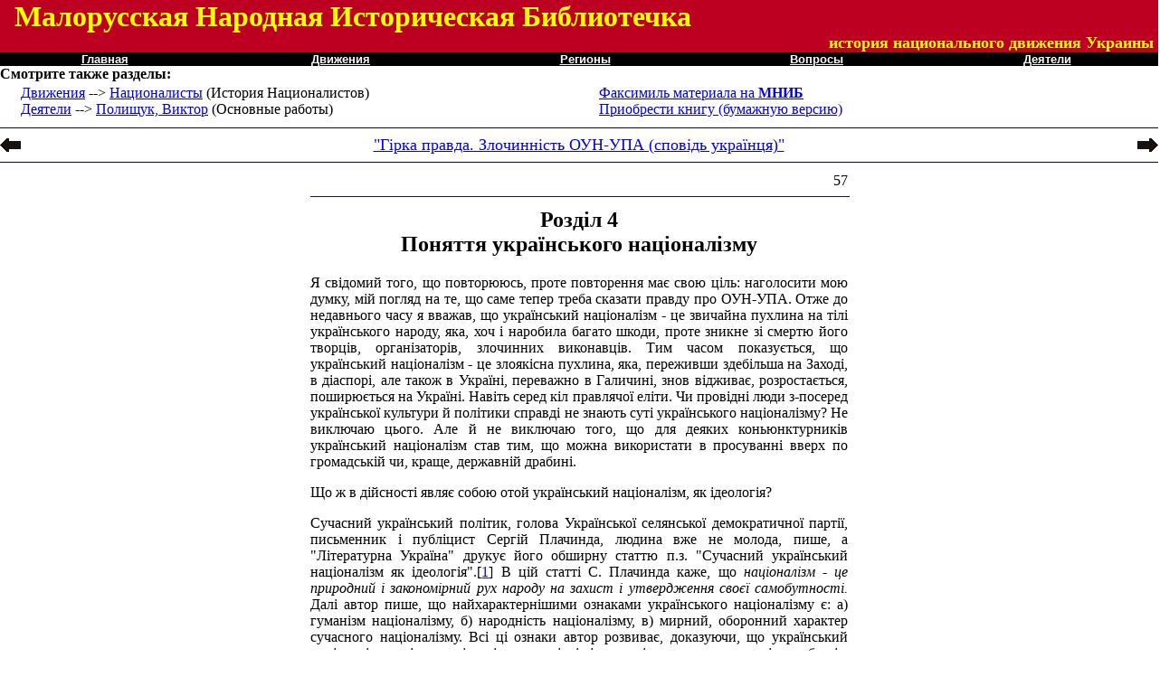

--- FILE ---
content_type: text/html; charset=windows-1251
request_url: https://malorus.ru/ukrstor/poliszczuk-girkapravda-1.4.html
body_size: 62147
content:
<kuku><html>
<head><meta http-equiv="Content-Type" content="text/html; charset=windows-1251">

<meta name="keywords" content="история, Украина, Новороссия, Малороссия, национальное движение, общественно-политические науки, публицистика" />
<meta name="description" content="Розділ 4: Поняття українського націоналізму (Гiрка правда. Злочиннiсть ОУН-УПА (сповідь українця)). История национального движения Украины. Описание основных общественно-политических движений, их деятелей, общественно-политической истории регионов Украины. Материалы представляют разные точки зрения.">
<title>Розділ 4: Поняття українського націоналізму (Гiрка правда. Злочиннiсть ОУН-УПА (сповідь українця)) - Украинские Страницы</title>
</head>
<body leftmargin=0 topmargin=0 marginwidth=0 marginheight=0>
<table width=100% border=0 CELLSPACING=0 CELLPADDING=0><tr>
<td bgcolor=#BD0021 colspan=8><font color=yellow size=+3><b>&nbsp;
Малорусская Народная Историческая Библиотечка</font></td></tr>
<tr><td bgcolor=#BD0021 colspan=8 align=right><font color=yellow size=+1><b>
история национального движения Украины&nbsp;</b></font></td>
</tr><tr bgcolor=black>
        <td align=center><a href="/index.html">
                <font color=white face=arial size=-1><b>Главная</a></b></font></td>
        <td align=center><a href="/ruh.html">
                <font color=white face=arial size=-1><b>Движения</a></b></font></td>
        <td align=center><a href="/region.html">
                <font color=white face=arial size=-1><b>Регионы</a></b></font></td>
        <td align=center><a href="/wopros.html">
                <font color=white face=arial size=-1><b>Вопросы</a></b></font></td>
        <td align=center><a href="/dejateli.html">
                <font color=white face=arial size=-1><b>Деятели</a></b></font></td>
</tr></table>
<b>Смотрите также разделы:</b>
<table border=0 width=100%><tr><td width=50% valign="top">
&nbsp;&nbsp;&nbsp;&nbsp;&nbsp;<a href="/ruh.html" target="blank">Движения</a> --> <a href="/nazional.html" target="blank">Националисты</a> (История Националистов)<br>
&nbsp;&nbsp;&nbsp;&nbsp;&nbsp;<a href="/dejateli.html" target="blank">Деятели</a> --> <a href="/poliszczuk.html" target="blank">Полищук, Виктор</a> (Основные работы)<br>
</td><td valign="top">
&nbsp;&nbsp;&nbsp;&nbsp;&nbsp;<noindex><a href="http://malorus.ru/mnib/kniga/203/" target="_blanc">Факсимиль материала на <b>МНИБ</b></a></noindex><br>&nbsp;&nbsp;&nbsp;&nbsp;&nbsp;<noindex><a href="http://www.libex.ru/detail/book138147.html" target="_blanc">Приобрести книгу (бумажную версию)</b></a></noindex><br><center>
<!-- Revive Adserver Asynchronous JS Tag - Generated with Revive Adserver v5.0.0 -->
<ins data-revive-zoneid="6" data-revive-id="37a3597d946e62e4a2fd76a109e25c1f"></ins>
<script async src="https://malorus.ru/openx/www/delivery/asyncjs.php"></script>
</center>
 </td></tr></table>
<hr width=100% color=darkblue size=1>
<table border="0" cellpadding="0" cellspacing="0" width="100%"><tbody><tr><td align="left"><a href="poliszczuk-girkapravda-1.3.html"><img src="/risunki/prev.gif" border="0" height="15" width="23"></a></td><td align="center"><a href="poliszczuk-girkapravda.html"><font size="+1">"Гiрка правда. Злочиннiсть ОУН-УПА (сповідь українця)"</font></a></td><td align="right"><a href="poliszczuk-girkapravda-1.5.html"><img src="/risunki/next.gif" border="0" height="15" width="23"></a></td></tr></tbody></table><hr noshadow color=darkblue size=1 width=100%>
<table align="center" border="0" width="600"><tbody><tr><td align="right"><a name="str57">57</a><hr noshadow color="blue" size="1" width="100%"></td></tr><tr><td><p align="justify">





<h2 align=center><a name=1.4>Розділ 4<br> Поняття українського націоналізму</a></h2>

<p align=justify>Я свідомий того, що повторююсь, проте повторення має свою ціль: наголосити мою думку, мій погляд на те, що саме тепер треба сказати правду про ОУН-УПА. Отже до недавнього часу я вважав, що український націоналізм - це звичайна пухлина на тілі українського народу, яка, хоч і наробила багато шкоди, проте зникне зі смертю його творців, організаторів, злочинних виконавців. Тим часом показується, що український націоналізм - це злоякісна пухлина, яка, переживши здебільша на Заході, в діаспорі, але також в Україні, переважно в Галичині, знов відживає, розростається, поширюється на Україні. Навіть серед кіл правлячої еліти. Чи провідні люди з-посеред української культури й політики справді не знають суті українського націоналізму? Не виключаю цього. Але й не виключаю того, що для деяких коньюнктурників український націоналізм став тим, що можна використати в просуванні вверх по громадській чи, краще, державній драбині.</p>

<p align=justify>Що ж в дійсності являє собою отой український націоналізм, як ідеологія?</p>

<p align=justify>Сучасний український політик, голова Української селянської демократичної партії, письменник і публіцист Сергій Плачинда, людина вже не молода, пише, а "Літературна Україна" друкує його обширну статтю п.з. "Сучасний український націоналізм як ідеологія".[<a href="#prim1.4.1">1</a>] В цій статті С. Плачинда каже, що <i>націоналізм - це природний і закономірний рух народу на захист і утвердження своєї самобутності.</i> Далі автор пише, що найхарактернішими ознаками українського націоналізму є: а) гуманізм націоналізму, б) народність націоналізму, в) мирний, оборонний характер сучасного націоналізму. Всі ці ознаки автор розвиває, доказуючи, що український націоналізм, це і гуманність, і демократія, і відмова від стосування сили, і дружба між народами, і рівноправність націй.</p>

<p align=justify>Такі ж твердження щодо сучасного українського націоналізму проголошують усі три фракції <a href="http://malorus.ru/oun.html" target="_blank" style="text-decoration: none;"></u>ОУН</a>: бандерівці вустами Ярослави Стецько, мельниківці вустами Миколи Плав'юка, а "двійкарі" - вустами чільного пропагатора українського націоналізму проф. Тараса Гунчака. Така презентація українського націоналізму - річ не нова, вона має







</p></td></tr></tbody></table><table align="center" border="0" width="600"><tbody><tr><td align="right"><a name="str58">58</a><hr noshadow color="blue" size="1" width="100%"></td></tr><tr><td><p align="justify">





свій початок в постановах III Надзвичайного великого збору українських націоналістів (бандерівців), у скороченні III ВЗУН, що відбувся у серпні 1943 року.[<a href="#prim1.4.2">2</a>]</p>

<p align=justify>Вертаюсь, однак, до статті Сергія Плачинди, бо хочеться запитати: чи він справді такий необізнаний з суттю українського націоналізму, що ототожнює його з патріотизмом, говорячи між іншим, що <i>національне - це стан, націоналістичне - рух?</i> Чи він справді у своїй голові придумав визначення українського націоналізму, не прочитавши ні Дмитра Донцова, ні постанов І Конгресу ОУН з 1929 року, II ВЗУН з 27 серпня 1939 року? Не хочеться мені вірити, що Сергій Плачинда такий невіглас у справах ідеології українського націоналізму. Тоді постає переді мною питання: А чи писання Сергія Плачинди не є виконуванням замовлення котроїсь фракції ОУН? Чи це не доказ його високого гатунку лицемірства? Ну, бо якщо про демократичність ОУН говорить Ярослава Стецько, Микола Плав'юк чи Микола Лебедь, то я це ще можу зрозуміти: всі три фракції ОУН змінили тактику, одна раніше, інші пізніше (найпізніше ОУН-б), прийшовши до висновку, що годі сьогодні йти в Україну з гаслами: "Україна - для українців!", з гаслом монократизму вождівського типу та іншими.[<a href="#prim1.4.3">3</a>] Тепер ОУН не може піти в Україну з гаслом "Ненавистю і підступом прийматимеш ворогів Твоєї Нації"[<a href="#prim1.4.4">4</a>], або з твердженням, що "Голова ПУН (Проводу Українських Націоналістів - В. П.) як керманич і репрезентант визвольних змагань Української Нації є її Вождем" (правопис як в оригіналі - В. П.) - з постанов II ВЗУН [<a href="#prim1.4.5">5</a>].</p>

<p align=justify>Сергій Плачинда у згаданій статті говорить про сучасний український націоналізм як ідеологію. А що ж він зробить з тим минулим націоналізмом? З тим, що свою історію назначив індивідуальним терором та масовими вбивствами, які слід кваліфікувати як народовбивство, тобто геноцид? То що - український націоналізм трансформувався, став демократичним, гуманним? То коли це сталося? А якщо трансформувався, то як поставився до свого злочинного минулого? Забув його, відмежувався від нього?</p>

<p align=justify>Та ні, не забув, не відмежувався. Навпаки - під небеса виносить "героїзм" тих, які виконували самозвані присуди смерті, котрі допускалися звірячих убивств невинних, беззахисних людей - цивільного населення, в тому й жінок, дітей, стариків. Усі три фракції <a href="http://malorus.ru/oun.html" target="_blank" style="text-decoration: none;"></u>ОУН</a> домагаються реабілітації ОУН-УПА і всіх формацій, діючих під









</p></td></tr></tbody></table><table align="center" border="0" width="600"><tbody><tr><td align="right"><a name="str59">59</a><hr noshadow color="blue" size="1" width="100%"></td></tr><tr><td><p align="justify">





ідеологічним стягом ОУН, в тому й СС дивізії "Галичина".[<a href="#prim1.4.6">6</a>] Іван Бєсяда зі Львова пише, що український націоналізм як світогляд має стати об'єднуючою платформою української нації.[<a href="#prim1.4.7">7</a>]</p>



<h3 align=justify><a href="http://malorus.ru/oun.html" target="_blank" style="text-decoration: none;"></u>ОУН</a> у світлі Енциклопедії українознавства</h3>

<p align=justify>То що ж таке український націоналізм? І, раз існуючі на сьогодні всі три фракції ОУН не відмовилися від минулого цієї організації, раз вони виводять з її початків свої ідеї, то треба дійти висновку, що ідеологія ОУН, ані теж її стратегічна мета - не змінилися від 1929 року. Щоб дотримуватися якнайбільшої об'єктивності в цьому предметі, пропоную пояснення українського націоналізму з "Енциклопедії українознавства" [<a href="#prim1.4.8">8</a>], авторами і видавцями якої є кола українських націоналістів:</p>

<p align=justify><i>Націоналізм, в українській політичній термінології кінця 19 віку, поняття однозначне з активною національною свідомістю та патріотизмом, але згодом воно зазнало звуження. Перед першою світовою війною та під час визвольних змагань під націоналізмом стали здебільша розуміти самостійництво. А коли у 1920 pp. виникла ідеологічна течія, що прийняла назву "націоналістичної" (націонал) та оформилася в організований політичний рух, поняття націоналізму набрало партійного забарвлення, яке воно в основному зберігає й нині.</p>

<p align=justify>Слово "націоналізм" має дещо інше значення в окремих системах. Наприклад в СССР поняття "буржуазний націоналізм" уживають для того, щоб плямувати національний опір неросійських народів централізмові Москви. Постійні репресії комуністичного режиму проти націоналістів спричинилися до популяризації цього поняття серед населення України, але воно не має окресленого ідеологічного, соціального та конституційно-політичного змісту. На ділі підсовєтський український націоналізм був іноді "націонал-комунізмом", тобто прагненням до емансипації з-під влади Москви при збереженні совєтського устрою. В англо-американській термінології розуміння націоналізму дуже широке: воно охоплює національну свідомість, принцип національної державності і національно-визвольний рух. В англомовній літературі про Україну до націоналізму зараховують не тільки націоналізм у партійному значенні, але й українських патріотів інших політичних напрямків.</i></p>









</p></td></tr></tbody></table><table align="center" border="0" width="600"><tbody><tr><td align="right"><a name="str60">60</a><hr noshadow color="blue" size="1" width="100%"></td></tr><tr><td><p align="justify">





<p align=justify><i>Для кращої диференціації націоналізму, як одного політичного руху, від націоналізму в широкому значенні, однозначного з патріотизмом і самостійництвом, можна застосувати до першого назву, що добре відома у світовій політичній і соціологічній літературі: "інтегральний націоналізм". Саме у цьому значенні розглядатиметься український націоналізм далі.</p>

<p align=justify><b>Генеза українського націоналізму.</b> "Батьком

українського націоналізму" часто називають М. Міхновського. Таке визначення його ролі не зовсім вірне. Міхновський був одним з основоположників новітнього українського самостійництва, але історично-правна, легітимістична основа його концепції (програма відновлення "Переяславської конституції") чужа мисленню пізнішого націоналізму, який був байдужий до конституційно-правних аргументів. Рис, притаманних націоналізмові, не знаходимо і в інших речників української самостійницької думки дореволюційного періоду; не тільки в І. Франка, Ю. Бачинського, Л. Цегельського, В. Липинського, але навіть у ранніх писаннях Д. Донцова. Виникнення націоналізму було реакцією в українській духовності на події першої світової війни та визвольних змагань.</p>

<p align=justify>Український націоналізм виник у 1920-их pp., спершу як духовний фермент молодшого покоління, як протест на упадок української державності та шукання нових доріг у повоєнній дійсності. Перші спроби націоналістичних організацій зустрічаємо в студентських середовищах Галичини й еміграції: Група української націоналістичної молоді (Прага), Легія українських націоналістів (Подєбради), Союз української націоналістичної молоді (Львів). Націоналістичне забарвлення мала в Галичині Партія національної роботи та її орган "Заграва" (1923-24; Д. Донцов, Д. Паліїв, В. Кузьмович), але організація скоро розпалась, а більшість її членів перейшла до відновленої націонал-демократи (УНДО). Публіцистом, що найбільше спричинився до кристалізації націоналістичної ідеології, був Д. Донцов із своєю працею "Націоналізм" (1926) й іншими публікаціями, а також редагованим ним журналом "Літературно-науковий вісник", згодом "Вісник". Інші впливові публіцисти націоналізму: Ю. Вассиян, М. Сціборський, Д Андрієвський, В. Мартинець; вони друкувалися в "Розбудові нації" (Прага).</p>

<p align=justify>Незалежно від ідеологічно-політичних шукань, з 1920 р. існувала Українська Військова Організація (УВО), створена</i>







</p></td></tr></tbody></table><table align="center" border="0" width="600"><tbody><tr><td align="right"><a name="str61">61</a><hr noshadow color="blue" size="1" width="100%"></td></tr><tr><td><p align="justify">





<i>гуртом старшин, головно з-поміж складу колишнього корпусу Січових Стрільців (Є. Коновалець, А. Мельник, Р. Сушко, В. Кучабський, М. Матчак, Я. Чиж, Є. Зиблікевич й інші) та УГА (Ю. Головінський, О. Навроцький, М. Саєвич, О. Сеник та ін), з метою боротися за самостійність України революційними засобами. Розглядаючи себе як зародок "армії в підпіллі", УВО спочатку включала людей різних партійних переконань, від соціалістів до консерватистів, і не претендувала на політичний провід. Але поступово ненаціоналістичні члени УВО відійшли, а керівництво наблизилось до націоналізму. Після кількарічних підготовних заходів УВО у 1929 р. об'єдналася з націоналістичними гуртками в Організацію Українських Націоналістів (<a href="http://malorus.ru/oun.html" target="_blank" style="text-decoration: none;"></u>ОУН</a>), що її очолив СКоновалець. Відтоді <a href="http://malorus.ru/oun.html" target="_blank" style="text-decoration: none;"></u>ОУН</a> становила стрижень націоналістичного руху, який, проте, був ширший за неї, охопивши велике коло однодумців і прихильників. Гідне уваги, що ідеолог інтегрального націоналізму, Д. Донцов, залишався поза організаційним рухом.</p>

<p align=justify>Шукаючи причини невдач українських визвольних змагань 1917-21 pp., націоналісти протиставляли в українській революції маси, що стихійно прагнули власної держави, слабому проводові. Критика поодиноких помилок і невдач тієї доби переросла у націоналістів у заперечення демократичних і соціалістичних принципів, що були визначальні в національно-визвольному русі другої половини 19 - початку 20-х pp. цього століття та в новітньому українському державному будівництві. Гуманістичні і демократичні традиції дореволюційного українства націоналізм ототожнював з "провансальством", тобто з національною неповноцінністю. Особливо М. <a href="http://malorus.ru/dragomanov.html" target="_blank" style="text-decoration: none;"></u>Драгоманов</a>, чільний політичний мислитель української демократи, зазнав гострої критики в націоналістичній публіцистиці. Націоналісти вважали, що нова доба вимагає нових, революційних способів дії, що дорівнювали б ворожим у безоглядності й рішучості.</p>

<p align=justify><b>Ідеологія націоналізму.</b> Націоналісти проголошували себе послідовниками "ідеалістичного" світогляду, який розуміли як антитезу не тільки до матеріалістичної філософи марксизму-ленінізму, але також до позитивізму, визнавцями якого були корифеї української демократичної думки (В. Антонович, М. <a href="http://malorus.ru/dragomanov.html" target="_blank" style="text-decoration: none;"></u>Драгоманов</a>, І. Франко, М. Грушевський). У противагу до цих течій, що намагалися будувати свій образ світу на українській основі, націоналізм проголошував примат</i>









</p></td></tr></tbody></table><table align="center" border="0" width="600"><tbody><tr><td align="right"><a name="str62">62</a><hr noshadow color="blue" size="1" width="100%"></td></tr><tr><td><p align="justify">





<i>волі над розумом, чину над думкою, життя над теорією. В доктрині націоналізму є відгомін ірраціоналістичних, волюнтаристичних і віталістичних теорій, що користувалися в той час популярністю в Західній Європі (Ф. Ніцше, А. Бергсон, Ж. Сорель, Г. Лебон, О. Шпенглер й ін). Замість объективного наукового пізнання, націоналісти часто плекали міфи й воліли ідеологічно спрепарований образ українського минулого. Націоналізм звертав увагу на культ боротьби і жертви крові (сипання памяткових могил, крутянські річниці тощо).</p>

<p align=justify>Націоналістичний світогляд включав вимогу етичного ідеалізму, що відкидає індивідуальне щастя в розумінні евдаймонізму, а плекає героїчні чесноти: хоробрість, вірність, самопосвяту. Проте в націоналістичній етиці існував також прагматичний елемент. Націоналізм релятивізував традиційні моральні вартості, підпорядкувавши їх вимогам політичної доцільності, згідно з принципом "мета освячує засоби". Деякі публіцисти відкрито пропагували макіавелізм. Націоналізм прагнув виховати новий тип українця: "сильної людини" з "невгнутим" характером, фанатично відданої ідеалам руху та готової пожертвувати для них собою й іншими.</p>

<p align=justify>Вважаючи націю за абсолютну вартість ("українська нація є вихідне заложення кожної чинності та метове назначения кожного прямування українського націоналізму; нація є найвищий тип людської спільноти..."; з "Постанов Конгресу Українських Націоналістів", 1929), націоналізм принципово відкидав політичні вартості, що виходять поза межі національного інтересу. У протилежність до більшості діячів української новітньої державності, які бачили національне визволення у контексті універсальних ідей свободи і справедливості, націоналісти уявляли собі міжнаціональні відносини як "боротьбу за існування", що в ній вирішує сила. В основу визвольної концепції націоналізм клав програму "революції", яка у деяких речників і діячів націоналізму набула значення "перманентної революції". Безперервна черга саботажних і терористичних актів мала не допустити до закріплення чужого панування над українськими землями та повинна була тримати маси в стані постійного революційного кипіння. Передбачалося, що ці поодинокі революційні виступи зіллються в один могутній вибух національної революції, яка завершиться відродженням української державності. Радикально заперечуючи існуючий на українських землях лад СССР й під Польщею, націоналізм</i>







</p></td></tr></tbody></table><table align="center" border="0" width="600"><tbody><tr><td align="right"><a name="str63">63</a><hr noshadow color="blue" size="1" width="100%"></td></tr><tr><td><p align="justify">





<i>відкидав усяку спробу вести українську політику в межах цього реального укладу сил. Націоналісти негативно оцінювали т.зв. органічну працю, еволюційні методи політичної дії та гнучку тактику, яку також окреслювали "реальною політикою". Все це вони засуджували як "опортунізм" та мінімалізм, яким протиставляли вимогу "принципіалізму".</p>

<p align=justify>Український націоналізм підходить під поняття тоталітарного руху. Підкреслюваний "всеобіймаючий" характер руху виявляється в тому, що його послідовники підпорядковувалися повністю й беззастережно ідеологи націоналізму та організаційній дисципліні. В суспільному відношенні націоналізм прагнув охопити своїм впливом усе життя українського народу в усіх його виявах. Націоналістичний рух не обмежувався суто політичними завданнями, а намагався керувати культурним процесом, зокрема в ділянці літератури, уважаючи її важливим світоглядово-виховним чинником.</p>

<p align=justify>У націоналістичному середовищі оформилася ціла літературна школа ("вісниківці", "вісниківська квадрига"), до якої належав ряд визначних літераторів: Є. Маланюк, Л. Мосендз, О. Ольжич, О. Теліга, У. Самчук, Б. Кравців, в якійсь мірі також Ю. Липа, та Ю. Клен. Націоналізм відкидав тезу про автономію естетичних критеріїв, протиставляючи світоглядово заангажовану творчість теорії "мистецтва для мистецтва". Щодо українських легальних установ і організацій, діяльних поза кордонами СССР, націоналісти намагалися поширити в них свій вплив, підпорядковуючи працю громадського сектора контролеві свого руху. До всіх інших партій, таборів і політичних центрів націоналізм ставився негативно. Рідка співпраця чи тимчасове домовлення були скорше тактичними.</p>

<p align=justify>Націоналістична доктрина присвячувала мало уваги соціально-економічній проблематиці. Проте деякі тенденції проявлялися в ній досить виразно. Насамперед, ворожість до соціалізму - реакція на панування соціалістичних течій в українському політичному житті в роки визвольних змагань та на совєтський режим. Націоналісти не розрізняли між демократичною і тоталітарно-комуністичною відмінами соціалізму та представляли українські демократичні й соціалістичні партії (напр. галицьких радикалів) як півкомуністів. Поряд з тим відкидали також ліберальний капіталізм. Зате виразно виступали в націоналізмі симпатії до</i>









</p></td></tr></tbody></table><table align="center" border="0" width="600"><tbody><tr><td align="right"><a name="str64">64</a><hr noshadow color="blue" size="1" width="100%"></td></tr><tr><td><p align="justify">





<i>корпоративного устрою ("Націократія" М. Сціборьського). Деякі націоналістичні публіцисти пропагували доктрину "національного солідаризму", але конкретний зміст його залишився нез'ясованим.</p>

<p align=justify><b>Політична програма націоналізму</b> була яснішою. Основою політичного ладу в майбутній українській державі мала бути влада одного руху (монопартійність) та провідницький принцип ("вождизм"). У майбутній Україні відводилося місце тільки на одну політичну організацію (<a href="http://malorus.ru/oun.html" target="_blank" style="text-decoration: none;"></u>ОУН</a>), що мала б становити своєрідний орден "лучших людей", а апарат влади повинен творити ієрархію "провідників" з вождем на чолі, що сполучатиме функції лідера руху та голови держави. Послідовно в практичній пропаганді і вихованні політичних кадрів сильно підкреслювалася роль і авторитет провідника. Ще за життя Є. Коновальця його особа, а пізніше імена А. Мельника й С. Бандери були оточені своєрідною авреолею. Поряд з тим політично-устроєве мислення націоналізму проявляло певні народницькі, "демофільські" елементи: підкреслювання "волі мас" як найвищого авторитету.</p>

<p align=justify>У практиці націоналізм засвоїв успішні методи організації мас та приєднання їх до акцій, використовуючи в пропаганді емоційні стимули та спрощену аргументацію. Націоналізм поширював свої впливи на різні суспільні прошарки, зокрема в Галичині також на бідніше селянство та робітничу і ремісничу молодь (напр. у Львові). Провідні крайові кадри складалися в 1930-х pp. переважно з студентства.</p>

<p align=justify>Рушійною силою українського націоналізму був пафос національно-визвольної боротьби. Його досягненням було насичення динамізмом пореволюційної дійсності та збереження тривалості боротьби після програних визвольних змагань. Але цю розбурхану національну енергію націоналізм скеровував у річище політичної системи, що своєю суспільною суттю перегукувалася з тоталітарними течіями в повоєнній Європі. Від часу другої світової війни, зокрема після неї, український націоналізм почав віддалятися від тих іноземних систем.</p>

<p align=justify>Найближчих родичів українського націоналізму слід шукати не так в німецькому нацизмі чи італійському фашизмі - продуктах індустріальних і урбанізованих громадянств, але скорше серед партій цього типу в аграрних, економічно відсталих народів Східної Європи: хорватські</i>







</p></td></tr></tbody></table><table align="center" border="0" width="600"><tbody><tr><td align="right"><a name="str65">65</a><hr noshadow color="blue" size="1" width="100%"></td></tr><tr><td><p align="justify">





<i>усташі, румунська Залізна Гвардія, словацькі глінківці, польський ОНР (Обуз Народово-Радикальни) тощо. Український націоналізм був явищем генетично самостійним, хоч у своєму розвитку зазнавав безперечних впливів з боку відповідних чужоземних зразків. Символічне значення мало запозичення українським націоналізмом параферналій руху (напр. форми привіту). Расизм і антисемітизм не були істотно притаманні українському інтегральному націоналізмові, але у 1930-х pp. писання деяких націоналістичних публіцистів не були позбавлені антисемітських мотивів, у той час, як інші автори близькі до націоналізму розробляли проблематику "української раси".</p>

<p align=justify>У генезі й еволюції українського націоналізму головну роль відіграло трагічне становище українського народу кінця 1920-1930-х pp. В УССР політика Сталіна загрожувала фізичному існуванню нації, а на українських землях під Польщею панував режим адміністративної сваволі. До цього приєднувалися нездорові соціальні відносини на західно українських землях: господарський застій, аграрне перенаселення, безробіття інтелігенції. Ця дійсність підривала довір'я в доцільність легальних засобів політичної дії, радикалізувала настрої та підсилювала крайню течію. Явна криза демократично-парламентського устрою в європейському масштабі підривала престиж демократії серед українського громадянства, вже і так захитаний в результаті розчарування політикою Антанти щодо України. Українці не могли бути прихильниками міжнародного "статус кво" й вони симпатизували ревізіоністичним силам версальської Європи, насамперед Німеччині, спершу ще демократичній, а після 1933 р. гітлерівській. Хоч гаслом українського націоналізму була "орієнтація на власні сили", однак у своїй зовнішній політичній концепції він покладався на союз з Німеччиною. Певні кола з Райху підтримували ці сподівання і розрахунки. А втім ця орієнтація переходила й поза націоналістичний табір.</p>

<p align=justify>Націоналізм як політичний рух упродовж 1929-39 pp., від постання <a href="http://malorus.ru/oun.html" target="_blank" style="text-decoration: none;"></u>ОУН</a> до вибуху другої світової війни, виріс на найбільш динамічну політичну силу в позасовєтському українському світі. Одним з його визначних досягнень було переростання регіональних рамок і поширення впливів на цілість українських земель у Польщі, Румунії й Чехо-Словаччині, на політичну еміграцію в Європі та українських поселенців за океаном. Все ж центр тяжіння</i>









</p></td></tr></tbody></table><table align="center" border="0" width="600"><tbody><tr><td align="right"><a name="str66">66</a><hr noshadow color="blue" size="1" width="100%"></td></tr><tr><td><p align="justify">





<i>націоналістичного руху був у Галичині. Не зважаючи на деякі спроби, він не зміг проникнути на територію УССР. Наддніпрянщину в націоналізмі репрезентували окремі провідні одиниці з кіл еміграції, які зробили помітний вклад у формування руху, головно в ідеологічній і культурній ділянках. Згідно з націоналістичною доктриною, революційну боротьбу треба вести одночасно проти всіх займанців. Проте до 1930 р. саботажно-терористичні акції <a href="http://malorus.ru/oun.html" target="_blank" style="text-decoration: none;"></u>ОУН</a> спрямовувалися фактично тільки проти Польщі. Протиросійська настанова націоналізму виявлялася в той час в поборюванні радянофільства (що його націоналісти розглядали як форму новітнього москвофільства), а також атентатами на совєтських дипломатів.</p>

<p align=justify>Великим успіхом націоналізму можна вважати те, що він зумів опанувати молодь, зокрема студентство. Націоналізм ототожнював себе з молодим поколінням. У відносинах між націоналізмом і українським легальним світом позначався, крім речевих політичних росходжень, суто психологічний конфлікт між "синами" і "батьками". Націоналізм ширив ідею месіанізму молодого покоління.</p>

<p align=justify>Динаміка націоналізму була настільки сильна, що сугестії його ідей не могли протистояти інші політичні табори. Наближення до націоналізму було особливо помітне у гетьманців, що в їх мисленні - всупереч застереженням В. Липинського - затиралася межа між правовою монархією та диктатурою. Ці тенденції заторкали також деяких прихильників еміграційного уряду УНР; органом "УНР-рівських націоналістів" був журнал "Ми". Симпатії до націоналізму позначалися серед деяких кіл УНДО. Ідеологія націоналізму також не зустрічала послідовної протидії з боку Греко-католицької церкви, а деякі священики молодшого покоління були активними учасниками націоналістичного руху; навіть виникла особлива категорія "християнських націоналістів" (К. Чехович, В. Глібовицький й ін). Створена у 1930-их pp. Д. Палієвим партія Фронт Національної Єдності (ФНЄ) намагалася конкурувати з <a href="http://malorus.ru/oun.html" target="_blank" style="text-decoration: none;"></u>ОУН</a> з ідейних позицій т. зв. "творчого націоналізму", речником якого був М. Шлемкевич. До послідовних ідейних противників інтегрального націоналізму належали в той час в Галичині радикали й соціал-демократи (К Коберський, В. Старосольський), частина націонал-демократів (С Баран, М. Рудницька), деякі католицькі кола (О. Назарук), а на еміграції</i>







</p></td></tr></tbody></table><table align="center" border="0" width="600"><tbody><tr><td align="right"><a name="str67">67</a><hr noshadow color="blue" size="1" width="100%"></td></tr><tr><td><p align="justify">





<i>діячі, вірні демократичним традиціям УHP, які перебували переважно в Празі (І. Мазепа та ін).</p>

<p align=justify>Буйного розвитку націоналізму не були спроможні спинити ані його українські противники, ані репресії польської влади. Однак у кінці 1930-их pp. виникли явища, що свідчили про кризові процеси в лоні самого руху. <a href="http://malorus.ru/oun.html" target="_blank" style="text-decoration: none;"></u>ОУН</a> була одночасно ^армією в підпіллі" та політичним рухом -партією. Проте націоналізмові не пощастило гармонійно сполучити ці два аспекти своєї діяльності. Революційна організація вимагала суворої конспірації, тоді як націоналізм, як політичний рух, прагнув до масовості. Знов-таки масовість тягнула за собою небезпеку деконспірації та створювала сприятливий грунт для провокації з боку чужих чинників. Крім цього багатьом націоналістам важко було розрізняти тактику й методи, стосовані супроти окупантського режиму та українських політичних противників. Морально-політичний капітал, здобутий проти зовнішнього ворога, ставав засобом у змаганні до гегемонії над власним громадянством; внутрішньо-політичні мотиви свідомо або несвідомо впливали на революційну стратегію <a href="http://malorus.ru/oun.html" target="_blank" style="text-decoration: none;"></u>ОУН</a>. Націоналізм виховав на західно-українських землях людський тип "професійного революціонера", що діяв здебільша з шляхетних спонук, але творче життя якого нерідко вичерпувалося кількома роками молодечого горіння.</p>

<p align=justify>Ірраціоналістична настанова націоналізму приглушувала тверезу, критичну думку, утруднювала орієнтацію у складній дійсності та вміння приймати відповідальні рішення й виправляти зроблені помилки. У 1920-их pp. націоналістичні гуртки були ще ареною дискусій і духовних шукань. Але у 1930-х pp. інтелектуальний рівень націоналістичного середовища помітно обнизився; молоді публіцисти-дилетанти бралися з самовпевненістю до вирішування т. зв. глобальних проблем. Характерний був стиль цих писань: пафос, високолетні слова та нахил до поетичних кліше, переважно з віршів націоналістичних бардів і творів Д. Донцова ("Доба жорстока, як вовчиця'', "над світом сяє хрест меча", "нація понад усе" й ін). Ця література не служила пізнанню світу, але мала на меті творити певну емотивну атмосферу. Націоналізм визначно збільшив вольову наснаженність і бойову енергію українського громадянства поза УССР, але одночасно він обнизив рівень його політичної культури.</p>

<p align=justify>Роки другої світової війни були періодом найбільшого піднесення і одночасно організаційної і ідейної кризи</i>









</p></td></tr></tbody></table><table align="center" border="0" width="600"><tbody><tr><td align="right"><a name="str68">68</a><hr noshadow color="blue" size="1" width="100%"></td></tr><tr><td><p align="justify">





<i>націоналістичного руху. З моментом совєтської окупації Галичини й Волині у 1939 р. та поширення контролю гітлерівської Німеччини на майже весь європейський континент, інші політичні партії та осередки припинили своє існування. Залишилися тільки націоналісти, які під совєтською владою зберегли підпільну організацію, а на території Німеччини, включно з окупованою Польщею і Чехо-Словаччиною, могли до 1941 p., а подекуди й пізніше, діяти напівлегально. Три групи подій мали вирішальне значення для розвитку українського націоналізму в той час: розлам в <a href="http://malorus.ru/oun.html" target="_blank" style="text-decoration: none;"></u>ОУН</a>, окупація України німцями у 1941-1944 pp. та конфронтація з українським Сходом і совєтською системою.</p>

<p align=justify>Націоналістична організація розбилася у 1940 р. на дві ворожі фракції, "мельниківців" і "бандерівців". Конфлікт не мав принципового підложжя, а постав на грунті персональних і тактичних розходжень. До цього спричинилося непорозуміння між закордонним націоналістичним середовищем, що вважало А. Мельника законним наступником Є. Коновальця, та більш крайніми крайовими елементами руху, які, посилаючися на свої бойові заслуги і страждання, вимагали для себе вирішального голосу в проводі організації. Цю групу очолив С. <a href="http://malorus.ru/bandera.html" target="_blank" style="text-decoration: none;"></u>Бандера</a> (+1959). Зустріч людей двох формацій, що відбулася внаслідок упадку Польщі, приспішила вибух конфлікту. Обидві фракції далі вживали спільної назви і посилалися на ту саму ідеологію. Розкол 1940 р. не тільки ослабив силу націоналістичного руху назовні, й то в час, коли його чекало велике історичне випробування, але розбрат в ОУН та жалюгідні інциденти взаємопоборювання завдали націоналізмові непоправного морального удару.</p>

<p align=justify>Колоніальна політика німців в окупованій Україні перекреслила зовнішньо-політичну концепцію націоналістичного руху. Але обставина, що Німеччина взагалі не хотіла мати українців за партнерів, звільнила український націоналізм від ролі, аналогічної до хорватських усташів чи словацьких глінківців.</p>

<p align=justify>Приєднання Західної України до УССР восени 1939 р. означало для націоналістичного підпілля переставлення з протипольського на протисовєтський фронт. Одночасно відкрився доступ до східно-українського масиву. Це давало націоналізмові, що оперував з галицько-волинської бази, нові перспективи. У цій конфронтації з совєтською дійсністю націоналісти виявили подивугідну ініціативу й геройську</i>







</p></td></tr></tbody></table><table align="center" border="0" width="600"><tbody><tr><td align="right"><a name="str69">69</a><hr noshadow color="blue" size="1" width="100%"></td></tr><tr><td><p align="justify">





<i>відвагу. Патріотизм і жертвенність націоналістів викликали симпатії і довірся до них та бажання включитися до руху серед свідоміших кіл Наддніпрянщини. Але брак відповіді на запитання соціально-економічного ладу, як і тоталітарні риси націоналістичного руху, були великою перешкодою для його популяризації серед населення, що в ньому досвід з комуністичним режимом защепив нехіть до всілякої диктатури. За роки німецької окупації 1941-43 націоналізм, незважаючи на жорстокі репресії окупаційної влади, поширився на простори Наддніпрянщини і підпільна мережа <a href="http://malorus.ru/oun.html" target="_blank" style="text-decoration: none;"></u>ОУН</a> обох фракцій поповнилася багатьма місцевими уродженцями. Але цих успіхів досягнуто завдяки ревізії, головно в групі т. зв. революційної <a href="http://malorus.ru/oun.html" target="_blank" style="text-decoration: none;"></u>ОУН</a> (С. Бандери), традиційної націоналістичної ідеології.</p>

<p align=justify>Події воєнної доби поставили націоналізм перед важким іспитом. Незважаючи на труднощі, які випливали з його внутрішньої істоти та міжнародної ситуації, націоналізм, як найбільша українська політична сила того часу, очолив рух опору, що спрямовувався одночасно проти гітлеровської Німеччини і комуністичної Росії. Цей рух опору вилився у 1942-43 pp. у форму Української Повстаньскої Армії (УПА), яка продемонструвала волю українського народу до державної самостійності в надзвичайно несприятливій коньюнктурі.</p>

<p align=justify>Предтечею ревізіоністичних прямувань в <a href="http://malorus.ru/oun.html" target="_blank" style="text-decoration: none;"></u>ОУН</a> був І. Мітринга, який у довоєнні роки намагався скерувати націоналістичний рух на совєтську проблематику та "ліві" соціальні гасла. Процес ідейного ревізіонізму захопив різні відлами націоналістичного руху нерівномірно. Найдалі в цьому напрямі заходили ті націоналісти, що їм довелося бути підпільниками на Наддніпрянщині (учасники т.зв. похідних груп). Знаменними були постанови III Надзвичайного Великого збору <a href="http://malorus.ru/oun.html" target="_blank" style="text-decoration: none;"></u>ОУН</a> (фракції С Бандери) 1943 р. та платформа УГВР 1944 р. Основні відхилення щодо традиційної націоналістичної доктрини такі: 1) відречення від обов'язкового "ідеалізму" та допущення філософсько-світоглядового плюралізму, як у визвольному русі, так і в майбутній українській державі; 2) відмова від расизму й етнічної виключності та визнання засади рівноправності всіх громадян України без уваги на етнічне походження; 3) висунення досить детальної соціально-економічної програми, що накреслювала майбутній господарський лад на Україні як комбінацію усуспільненого кооперативного й</i>







</p></td></tr></tbody></table><table align="center" border="0" width="600"><tbody><tr><td align="right"><a name="str70">70</a><hr noshadow color="blue" size="1" width="100%"></td></tr><tr><td><p align="justify">





<i>приватновласницького секторів. Проте в писаннях політичного устрою програмові зміни не були виразні й рішучі. Тому твердження, що націоналістичний рух уже 1943 р. перейшов на демократичні позиції, не має достатніх підстав...</p>

<p align=justify>Серед української еміграції далі діють фракції <a href="http://malorus.ru/oun.html" target="_blank" style="text-decoration: none;"></u>ОУН</a> їх число збільшилося до трьох. Уже в повоєнні роки виникла нова група, що відділилася від Закордонних Частин <a href="http://malorus.ru/oun.html" target="_blank" style="text-decoration: none;"></u>ОУН</a> (С. Бандери), які з кінця 1940-х pp. виявили гостру тенденцію повороту до передвоєнного інтегрального націоналізму. Вона складалася з прихильників УГВР і тих, які підтримували ревізіоністичні тенденції, що позначилися в націоналістичному середовищі під час війни. Ця група фактично вийшла за межі ідеології <a href="http://malorus.ru/oun.html" target="_blank" style="text-decoration: none;"></u>ОУН</a>, але досі не відкинула назви <a href="http://malorus.ru/oun.html" target="_blank" style="text-decoration: none;"></u>ОУН</a> (т. зв. "<a href="http://malorus.ru/oun.html" target="_blank" style="text-decoration: none;"></u>ОУН</a> за кордоном", очолена на початку Л. Ребетом).</p>

<p align=justify>Фракція А. Мельника, що теж зберегла досі назву <a href="http://malorus.ru/oun.html" target="_blank" style="text-decoration: none;"></u>ОУН</a>, завжди підкреслювала свою вірність ідейним традиціям старого, довоєнного націоналізму, проте практично співпрацею з іншими еміграційними партіями на терені УНРади вона довела свій відхід від націоналістичної виключності. Ця група, що об^єднує переважно більш поміркований, в більшості інтелігентський націоналістичний елемент, виявляє право-консервативні тенденції.</p>

<p align=justify>Традиційна ментальність й ідеологія націоналізму збереглася в Закордонних частинах <a href="http://malorus.ru/oun.html" target="_blank" style="text-decoration: none;"></u>ОУН</a>. Тому було природним, що старий ідеолог українського інтегрального націоналізму, Д. Донцов, дав цій групі свою ідейно-публіцистичну підтримку.</p>

<p align=justify>Український націоналізм, як політичний рух та ідеологія, має нині змогу діяти лише на еміграції. Тут він, в різних своїх відламах, далі є наисильнішою й наирухливішою течією. Проте ідейно націоналізм має великі труднощі, спричинені власною ідеологічною спадщиною, конфронтацією з західним світом та питанням про ставлення до народу на рідних землях і до процесів, що відбуваються на Україні. Але незалежно від цього, націоналізм здобув собі тривке місце в новітній історії України, як вияв живучості українського народу й як революційна сила в боротьбі за самовизначення.</i></p>

<p align=justify>Пригадую: це було визначення українського націоналізму, зроблене самими націоналістами і подане в націоналістичній "Енциклопедії українознавства", головним редактором якої був проф. Володимир Кубійович, відомий як голова (провідник) Українського Центрального Комітету -









</p></td></tr></tbody></table><table align="center" border="0" width="600"><tbody><tr><td align="right"><a name="str71">71</a><hr noshadow color="blue" size="1" width="100%"></td></tr><tr><td><p align="justify">





легальної української організації, яка діяла в час німецької окупації, як співтворець СС дивізії "Галичина". Це визначення настільки чітке, що з ним повинні запізнатися маси українського населення не тільки в Україні, але й у діаспорі, з ним повинні запізнатися діячі українського РУХу, українські письменники, політичні діячі, а насамперед Сергій Плачинда.</p>

<p align=justify>Проте наведене тут з "Енциклопедії українознавства" гасло "Націоналізм" носить на собі гріх дезинформації. В ньому ані слова не сказано, що твір Організації Українських Націоналістів - Українська Повстанська Армія перш за все в 1943-1944 роках допустилася масових звірських убивств польського населення й українців, котрі противилися націоналістам.</p>

<p align=justify>Крім людей на Україні, котрі не збагнули й досі суті українського націоналізму, є такі, котрі готові ототожнювати поняття українського націоналізму з патріотизмом, є такі, котрі наполегливо захищають слово "націоналізм", приховуючи перед народом його дійсне значення, а роблять це (скривають дійсне значення) з тактичних мотивів.</p>

<p align=justify>Під час науково-теоретичної конференції п.н. "Роль націоналізму в процесі державотворення України", в якій брав участь начальник соціально-психологічної служби Збройних Сил України (!) ген. В. Мулява, один з учасників, Князюк, подав пропозицію, аби змінити вживаний термін "націоналізм" на "патріотизм", проте ця пропозиція не пройшла. Організатори бо й чільні діячі ОУН знають що собою являє націоналізм, що це поняття не тотожне з патріотизмом. Вони воліють воювати за владу не з патріотичних, а саме з націоналістичних позицій, вони силоміць насаджують на Україні інтегральний донцовський націоналізм в армії, здобувши собі вже прихильників навіть серед генералітету [<a href="#prim1.4.8a">8a</a>].</p>

<p align=justify>У зв'язку з гаслом з "Енциклопедії українознавства", вкажу на деякі моменти.</p>

<p align=justify>Хто знайомий з українською пресою в діаспорі, той знає скільки задруковано паперу, щоб доказати, що Микола Міхновський, адвокат з Харкова, був батьком українського націоналізму, а єдиним аргументом для цього служила теза М. Міхновського, що Україна повинна стати незалежною державою з власною армією. Проте на таких самих позиціях стояли й стоять українські монархісти, українські соціал-демократи, такі як Михайло Грушевський, Володимир









</p></td></tr></tbody></table><table align="center" border="0" width="600"><tbody><tr><td align="right"><a name="str72">72</a><hr noshadow color="blue" size="1" width="100%"></td></tr><tr><td><p align="justify">





Винниченко, теж Симон <a href="http://malorus.ru/petliura.html" target="_blank" style="text-decoration: none;"></u>Петлюра</a>, котрого дехто теж намагається увібгати в ряди націоналістів. Все це робиться на те, аби "доказати", що український націоналізм зродився давно, коли ще на світі не чути було про фашизм чи нацизм. "Енциклопедія українознавства" не бреше, коли спростовує ці твердження.</p>

<p align=justify>Доказом проголошуваного українським націоналізмом примату (першості) волі над розумом, дій над думкою була сама УПА - крапля в морі між двох воюючих стихій -гітлерівської Німеччини і СРСР, проте крапля, котра завдала смерть, часто мученицьку, десяткам тисяч поляків, українців; крапля, яка сама себе майже спалила. Постання УПА було наслідком волюнтаристичного, тобто позбавленого будь-якого розумового розрахунку, мислення. У цьому відношенні український націоналізм не змінився й досі, вистачить пригадати поведінку чільного на Україні діяча ОУН-б -Степана Хмари, його "похід на Крим", який завдав багато шкоди Україні.</p>

<p align=justify>В одному місці процитоване тут визначення націоналізму намагається затушувати одну з досить неприємних (але вельми суттєву) рис українського націоналізму, коли говорить, що "деякі публіцисти відкрито пропагували макіавелізм". Проте автори гасла не заперечують факту, що складовою частиною українського націоналізму був (і є) принцип доцільності, за яким "мета освячує засоби". А раз так, то не аж так важливим є, чи всі, а чи тільки деякі публіцисти відкрито проголошували макіавелізм. Вистачить процитувати два пункти "Декалогу" ("Десяти заповідей українського націоналіста"), щоб переконатися, що макіавелізм в українському націоналізмі був возведений до рангу обов'язку: ...<i>7. Не завагаєшся виконати найбільший злочин, якщо цього вимагатиме добро Справи. 8. Ненавистю і підступом прийматимеш ворогів Твоєї нації.</i> [<a href="#prim1.4.9">9</a>] Здається, що до речі буде тут пригадати пояснення макіавелізму: <i>Макевіалізм - державна політика, що не зупиняється перед жодними засобами боротьби (оманом, зрадництвом, вбивствами) для досягнення своєї мети</i> [<a href="#prim1.4.10">10</a>] Пригадаймо також, що Нікольо Макіавелі (1469-1527), італійський історик і політичний письменник, написав книжку "Князь", в якій узагальнив досвід політичної практики своєї епохи, яка не рахувалася з принципами моралі, згідно до доктрини Макіавелі в політиці дозволене застосовування







</p></td></tr></tbody></table><table align="center" border="0" width="600"><tbody><tr><td align="right"><a name="str73">73</a><hr noshadow color="blue" size="1" width="100%"></td></tr><tr><td><p align="justify">





підступу, насильства і облуди. Тож варто було б запитати сьогоднішніх глашатаїв українського націоналізму, в тому й Ярославу Стецько з ОУН-б, Миколу Плав'юка з ОУН-м, Миколу Лебедя з ОУН-з (і іже з ними, як проф. Тараса Гунчака) - коли репрезентовані ними фракції <a href="http://malorus.ru/oun.html" target="_blank" style="text-decoration: none;"></u>ОУН</a> позбулися (і чи позбулися?) макіавелізму у своїй політиці? А, може, те, що вони роблять сьогодні і є застосуванням макіавелізму, коли говорять про демократію, а на думці мають одне - взяти владу в свої руки? А якщо скажуть, що вони позбулися макіавелізму, то чи засудили вони його? - коли, в яких постановах, в яких працях? Бо я тверджу, що макіавелізм у практиці всіх трьох фракцій <a href="http://malorus.ru/oun.html" target="_blank" style="text-decoration: none;"></u>ОУН</a> надалі діє, він живий. Тільки він під сучасну пору набагато витонченіший, не такий брутальний, як в початках існування <a href="http://malorus.ru/oun.html" target="_blank" style="text-decoration: none;"></u>ОУН</a>. Звідси і декламування про "демократію ОУН", про її повагу до інших націй, про те, що <a href="http://malorus.ru/oun.html" target="_blank" style="text-decoration: none;"></u>ОУН</a> тепер за політичний плюралізм. Щоб переконатися в цьому, вистачить прожити деякий час в українському націоналістичному середовищі у діаспорі.</p>

<p align=justify><a href="http://malorus.ru/oun.html" target="_blank" style="text-decoration: none;"></u>ОУН</a> виховувала (і, на жаль, виховала) новий тип українця. А мені хотілося б сказати: галичанина - з невгнутим характером, фанатично відданого націоналізмові і його вождям, готового пожертвувати собою й іншими. Це, на жаль, правда. На смерть в ім'я українського націоналізму йшли такі, як Василь Білас, Дмитро Данилишин, молоді хлопці, несвідомі того що роблять. На смерть ішли сотні членів УПА. І в той час убивали тисячі, десятки тисяч. Йшли на смерть з фанатизму, з фанатизму теж убивали, мучили, знущалися. Фанатизм членів <a href="http://malorus.ru/oun.html" target="_blank" style="text-decoration: none;"></u>ОУН</a> не мною придуманий, про нього пише націоналістична енциклопедія.</p>

<p align=justify>В основу міжнаціональних стосунків <a href="http://malorus.ru/oun.html" target="_blank" style="text-decoration: none;"></u>ОУН</a> клала "боротьбу за існування", яка діаметрально різниться від прийнятої в цивілізованому світі засади мирного співіснування народів. Ця засада <a href="http://malorus.ru/oun.html" target="_blank" style="text-decoration: none;"></u>ОУН</a> є нічим іншим, як перенесенням на міжнародні стосунки дарвіновської теорії збереження видів, за якою сильніший перемагає слабкішого в "перманентній революції", як казали ідеологи <a href="http://malorus.ru/oun.html" target="_blank" style="text-decoration: none;"></u>ОУН</a>. Здається, що варто було б деяким польським політикам запізнатися з теоретичними основами <a href="http://malorus.ru/oun.html" target="_blank" style="text-decoration: none;"></u>ОУН</a>, а не вірити в гарні слова, навіть запевнення. Маю на думці тих політиків, які сьогодні співпрацюють з <a href="http://malorus.ru/oun.html" target="_blank" style="text-decoration: none;"></u>ОУН</a>.</p>

<p align=justify>Обізнані з темою українці і поляки знають скільки друкарської фарби витрачено з причини аналізу мотивів убивства польського посла Тадеуша Голувка. Вбили його







</p></td></tr></tbody></table><table align="center" border="0" width="600"><tbody><tr><td align="right"><a name="str74">74</a><hr noshadow color="blue" size="1" width="100%"></td></tr><tr><td><p align="justify">





28.08.1931 р. в Трускавці згадані вже тут Василь Білас і Дмитро Данилишин, засуджені до смертної кари і страчені. Це вбивство схвилювало не тільки польське населення, але й демократичний табір українців Західної України. Наводилися аргументи за тим, що Т. Голувко не був ворогом українцям, що це було нікому непотрібне вбивство. Для нормального мислення людей це справді було ірраціональне вбивство, але не для ОУН. І, хоч Петро Мірчук пише, що <i>як керівник відділу національних справ у польському уряді, Тадеуш Голувко був співвинним у проведенні кривавої пацифікації Галичини влітку й восени 1930 року </i>[<a href="#prim1.4.11">11</a>], то не варто дошукуватися пов'язані з особою жертви причини вбивства. Вона, ця причина, полягала в тому, щоб чергою саботажних і терористичних актів тримати українські маси в стані постійного революційного кипіння. Передбачалося бо, що поодинокі революційні виступи зіллються в один могутній вибух національної революції. Отже: не йшлося про особу Т. Голувка. Можна собі уявити навіть засідання проводу ОУН, на якому обговорювалося справу чергових терористичних актів. І випадково зупинилися на особі Т. Голувка. Його вбили В. Білас і Д. Данилишин не з метою "покарання" ворога українців, а з метою "втримати стан постійного кипіння". За втримання такого стану постійного кипіння й заплатили своїми головами В. Білас і Д. Данилишин - не герої, а жертви ОУН. Слушно в цьому контексті пишуть автори поважної і цінної праці "Шлях у нікуди": <i>ОУН свідомо посилювала диверсійну діяльність і терор, знаючи, що це доведе до збільшення репресій у відношенні до українського населення, що вна слідку доведе до зросту антагонізму між двома народами, а також двосторонні відплатні акції</i> [<a href="#prim1.4.12">12</a>] Власне про це йшлося ОУН.</p>

<p align=justify>XX століття знає два типи тоталітаризму: більшовизм і фашизм, причому цей останній виступав в Німеччині як його різновид - націонал-соціалізм, в Іспанії як фалангізм, в хорватів були усташі, а в українців інтегральний націоналізм. Тоталітаризм українського націоналізму <i>прагнув охопити своїм впливом усе життя українського народу в усіх його виявах. Націоналістичний рух не обмежувався суто політичними завданнями, а намагався керувати культурним процесом, зокрема в ділянці літератури, уважаючи її важливим світоглядово-виховним чинником.</i> Ну, добре, скаже мій опонент, це таким був український націоналізм там, на Україні, точніше в Галичині довоєнного періоду, до якогось









</p></td></tr></tbody></table><table align="center" border="0" width="600"><tbody><tr><td align="right"><a name="str75">75</a><hr noshadow color="blue" size="1" width="100%"></td></tr><tr><td><p align="justify">





там часу, а тепер він, наш український націоналізм, демократичний, толерантний, не мішається до справ культури. Таке можна казати людині, яка не зіткнулася з практикою українського націоналізму хоч би тут, на Заході -в Канаді, у США. Я ж з ним зіткнувся і знаю, що український націоналізм (всі три його фракції) надалі тоталітарний, український націоналізм не змінився у цьому, та й у жодному іншому відношенні, крім - тактики на словах. Один лише приклад для доказу цього: Визначний талант, професійний співак, бас-баритон, палкий патріот України, Йосип Гошуляк, котрий не належить до жодної фракції <a href="http://malorus.ru/oun.html" target="_blank" style="text-decoration: none;"></u>ОУН</a>, просто демократ, мистець, поїхав 1980 року на Україну з концертами. Там мав великий успіх, спілкувався з чільними представниками музичного світу. І за це, за те, що поїхав на Україну без погодження з <a href="http://malorus.ru/oun.html" target="_blank" style="text-decoration: none;"></u>ОУН</a>, його тут ось вже 12 років бойкотують. На його концерти з вільним вступом, влаштовані для вшанування роковин Тараса Шевченка, приходило до десяти чоловік! Бож українська громада - дисциплінована!</p>

<p align=justify>В кожному разі, коли націоналістична енциклопедія говорить про те, що "український націоналізм підходить під поняття тоталітарного руху", то можемо з цілковитою певністю сказати, що цей тоталітаризм <a href="http://malorus.ru/oun.html" target="_blank" style="text-decoration: none;"></u>ОУН</a> близький ідеологічно не більшовизмові, а фашизмові. Хоч, правду кажучи, більшовизм і фашизм, це дві сторони тієї самої тоталітарної медалі. Бо ось та ж енциклопедія каже, що <i>основою політичного ладу в майбутній українській державі мала бути влада одного руху (монопартійність) та провідницький принцип ("вождизм"). У майбутній Україні відводилося місце тільки на одну політичну організацію (<a href="http://malorus.ru/oun.html" target="_blank" style="text-decoration: none;"></u>ОУН</a>), що мала б становити своєрідний орден "лучших людей", а апарат влади повинен творити ієрархію "провідників" з вождем на чолі, що сполучатиме функції лідера руху та голови держави</i> Як і в гітлерівській Німеччині Гітлер, як і в Італії Б. Муссоліні, в Іспанії каудильйо Франко, в Португалії Салазар. А в Союзі - Сталін.</p>

<p align=justify>Після сказано вище (не мною, а авторами націоналістичної енциклопедії, під редакцією проф. В. Кубійовича) не залишаться в нікого сумніви щодо того, що <a href="http://malorus.ru/oun.html" target="_blank" style="text-decoration: none;"></u>ОУН</a> була фашистською організацією, що український націоналізм був українським різновидом фашизму. Про те, чи український націоналізм був (і є) фашизмом, писав чільний діяч того руху, Дмитро Паліїв у листі до проф. Євгена Онацького, котрий був резидентом <a href="http://malorus.ru/oun.html" target="_blank" style="text-decoration: none;"></u>ОУН</a> у Римі: <i>У нас тепер</i>









</p></td></tr></tbody></table><table align="center" border="0" width="600"><tbody><tr><td align="right"><a name="str76">76</a><hr noshadow color="blue" size="1" width="100%"></td></tr><tr><td><p align="justify">





<i>"хвороба" на фашизм. Молодь у фашизмі шукає спасіння, зрештою, зовсім зрозуміло. Але при цьому забуває про одне: передумовою фашизму є держава зі своїм апаратом. Фашистські форми в недержавній нації доводять до дивовижних речей. Чому він, а не я, має бути диктатором? І в конкуренційній гарячці загадка неважка до розгадування: кожен студент І курсу університету буде вважати не третьокурсника, а саме себе за стовідсоткового вартісного на той стілець.</i> [<a href="#prim1.4.13">13</a>] Вкажімо на те, шо лист був писаний 16 квітня 1932 року, отже тоді, коли на чоло політичної арени українського націоналізму в Галичині почав виходити Степан Бандера. Саме на його адресу Дм. Паліїв скерував слова про "першокурсника", котрий хоче стати вождем-диктатором. Та це не міняє погляду на фашистську суть українського націоналізму, навіть підтверджує факт, що ОУН була "за формою" фашистською (бо не існувала держава, в якій з цілою міццю проявився б український фашизм). Тепер є незалажна Україна, тож є нагода поміркувати над тим, якою б вона стала під владою ОУН. З документів ОУН виникає, що вона була б фашистською не тільки у формі, але теж в теорії, теж у практиці. З аналізу писань і діяльності про ОУН виникає, що між італійським фашизмом і українським націоналізмом тільки така різниця, що італійського фашизму не підтримувала Католицька церква, натомість у Галичині прийшло майже до цілковитої змички уніатської церкви з ОУН, багато з-посеред чільних діячів ОУН походило зі священичих родин (С. Бандера, Я. Стецько), а декотрі навіть були священиками (о. Іван Гриньох).</p>

<p align=justify>То що ж скажуть у цьому контексті сьогоднішні вожді <a href="http://malorus.ru/oun.html" target="_blank" style="text-decoration: none;"></u>ОУН</a>, що скажуть численні прихильники, навіть апологети українського націоналізму з-посеред сучасного українського політикуму? Що на це скаже Сергій Плачинда? А чи свідома фашистської суті <a href="http://malorus.ru/oun.html" target="_blank" style="text-decoration: none;"></u>ОУН</a> діячка ОУН-б Лариса Скорик? Чи вона у своїй несвідомості повірила, що <a href="http://malorus.ru/oun.html" target="_blank" style="text-decoration: none;"></u>ОУН</a> - це патріотизм? Адже не випадково навіть у згаданій енциклопедії сказано що український націоналізм "своєю суспільною суттю перегукувався з тоталітарними течіями в повоєнній Європі". Йдеться про Європу після І світової війни.</p>

<p align=justify>На фашистський характер <a href="http://malorus.ru/oun.html" target="_blank" style="text-decoration: none;"></u>ОУН</a> вказує теж лист чільного діяча, теоретика <a href="http://malorus.ru/oun.html" target="_blank" style="text-decoration: none;"></u>ОУН</a> - Зенона Пеленського до згаданого вже проф. Євгена Онацького від 25 листопада 1931 року, в якому, між іншим, мовиться: <i>Але передусім, перед</i>







</p></td></tr></tbody></table><table align="center" border="0" width="600"><tbody><tr><td align="right"><a name="str77">77</a><hr noshadow color="blue" size="1" width="100%"></td></tr><tr><td><p align="justify">





<i>речами українськими, принциповими і засадничими, я клав би головний натиск на речі українські, тамошні, головно фашистську доктрину саму по собі і фашистську дійсність, -це нас цікавить... коли б підкреслили у кількох статтях і на прикладах здібність фашизму до тактичної трансформації, його дивну гнучкість у певних фазах історичного розвитку, де він сповидно міняв віхи і тактику, залишаючись у корені безкомпромісово і непохитно догматичним. Йде про це, аби люди тут узмисловили, що вільно міняти шлях і засоби, але одного тільки не вільно міняти - мети. [<a href="#prim1.4.14">14</a>]</i></p>

<p align=justify>У цьому контексті треба навести слова чільної діячки ОУН-б на Україні, депутата Верховної Ради України, Лариси Скорик, сказані нею в інтерв'ю для київської газети "Демократична Україна" за 30.04.1992 p.: <i>... для мене погляди - це принципи. І принципи мої незмінні ... я є абсолютним прихильником тих великих світових політиків, які вважають, що зміна ситуації повинна обов'язково вносити зміну в політичну тактику..[<a href="#prim1.4.15">15</a>]</i> Отже: суть українського націоналізму, якщо стисліше - його фашистська суть, залишається. Змінилася у світі ситуація, то й змінилася політична тактика ОУН. І ще ось: про підступну (див. пункт 8 "Декалогу") діяльність ОУН-б в сьогоднішній Україні безсоромно говорить голова її проводу, Ярослава Стецько: <i>... зараз багато наших людей діє на різних щаблях. Вони не звикли афішувати своє членство в ОУН, але захищають нашу ідею. І дуже часто ви працюєте поруч з людиною і не знаєте, що вона член ОУН...</i> [<a href="#prim1.4.16">16</a>]</p>

<p align=justify>Це слова, сказані в лютому 1992 року. З них можна і треба робити висновок, що <a href="http://malorus.ru/oun.html" target="_blank" style="text-decoration: none;"></u>ОУН</a> в Україні діє теж з позицій підпілля, а де треба, там проголошує з метою уведення в оману "демократію" українського націоналізму. І голова ОУН-б робить це безсоромно, знаючи, що такого роду діяльність <a href="http://malorus.ru/oun.html" target="_blank" style="text-decoration: none;"></u>ОУН</a>, як тайне в ній членство, не має нічого спільного з демократією в державі. Тож, після такої заяви в газеті, її редакція повинна б великими літерами написати: ЛЮДИ! БУДЬТЕ ОБЕРЕЖНІ!</p>

<p align=justify>Багато сказала націоналістична енциклопедія про суть українського націоналізму, проте не все сказала. Не сказала, зокрема, про те, що ідеологія українського націоналізму передбачає перманентні війни з сусідами України, тому що виходила <a href="http://malorus.ru/oun.html" target="_blank" style="text-decoration: none;"></u>ОУН</a> і надалі виходить з положень боротьби за українську самостійну соборну державу, причому під







</p></td></tr></tbody></table><table align="center" border="0" width="600"><tbody><tr><td align="right"><a name="str78">78</a><hr noshadow color="blue" size="1" width="100%"></td></tr><tr><td><p align="justify">





"соборністю" <a href="http://malorus.ru/oun.html" target="_blank" style="text-decoration: none;"></u>ОУН</a> розуміла і розуміє всі, згідно до бачення <a href="http://malorus.ru/oun.html" target="_blank" style="text-decoration: none;"></u>ОУН</a>, етнічні українські землі. Тобто: нема і не може бути миру між Україною і її сусідами, допоки Холмщина, Підляшшя, Лемківщина залишається в рамках польської держави, поки Придністров'я є частиною Молдавії, поки південне Полісся входить до складу Білорусії, поки Курська й Воронезька області, Краснодарський та Ставропольський краї є частиною Російської Федерації. Вистачить усвідомити собі, що жоден з сусідів України добровільно не віддасть територій, на які претендує <a href="http://malorus.ru/oun.html" target="_blank" style="text-decoration: none;"></u>ОУН</a>, щоб дійти висновку, що перманентна війна України проти всіх її сусідів - річ для <a href="http://malorus.ru/oun.html" target="_blank" style="text-decoration: none;"></u>ОУН</a> нормальна, вона навіть обгрунтована ідеологом українського націоналізму, Дмитром Донцовим. Усвідомити це помагає вміщена в Альманасі "Гомону України" за 1992 рік "мапа України в державних і етнографічних кордонах". Це -голос націоналістів у діаспорі:</p>



<p align=justify>А ось голос націоналістів на Україні, це також карта, яка зображує апетити українських націоналістів щодо територій сусідів України:</p>









</p></td></tr></tbody></table><table align="center" border="0" width="600"><tbody><tr><td align="right"><a name="str79">79</a><hr noshadow color="blue" size="1" width="100%"></td></tr><tr><td><p align="justify">





<p align=justify>Підпис під картою: <i>українська Національна Партія відстоює право українського народу на незалежне державне існування і проголошує своєю метою відновлення Української Держави в етнічних кордонах</i> - "Демократична Україна" від 13.06.1992 р.</p>

<p align=justify>Перспектива воєн не лякає ОУН, навпаки, вона є прямим наслідком ідеології ОУН, війни бо іманентно пов'язані з тією ідеологією. Доказом цього є писання Дмитра Донцова, які є складовою частиною ідеології українського націоналізму: <i>...воля життя і воля влади перемінюються в волю війни,, воля війни між націями вічна. Війна є вічна... Війна - це боротьба націй за їх посідання... міжнародне життя збудоване на боротьбі, на сталім русі, що перемінює мир на війну...</i> [<a href="#prim1.4.17">17</a>]</p>

<p align=justify>У цьому контексті варто навести слова присяги вояка УПА, затвердженої УГВР і введеної наказом Головного військового штабу 19 липня 1944 року. Звернімо при нагоді увагу на таке: в той час Радянська Армія вже ввійшла на територію Польщі. Але вернімося до присяги. В ній вояки УПА клялися <i>Боротися за повне визволення всіх українських земель..</i>[<a href="#prim1.4.18">18</a>] Цей мотив, це стратегічна мета ОУН - "визволити" всі українські землі, ніколи не вийшов з рамок стратегії ОУН. Про цю мету тепер не говорять публічно провідники всіх трьох фракцій ОУН, але говорять про неї опосередковано, натяками, проте ніколи не відмовляючись від неї. Проте буває, що й офіційні особи не затаюють цієї мети.</p>

<p align=justify>Ось голова Українського Державного Правління, яке контрольоване ОУН-б, і яке є неначе продовженням у діаспорі діяльності Державного Правління, створеного Актом ЗО червня 1941 року, інж. Богдан Федорак, даючи київській газеті "Україна молода" інтерв'ю, говорить: <i>Теперішні кордони України - це кордони колишньої УРСР, встановлені владою в Москві. Поза межами України є майже третина всіх українських прадавніх етнографічних земель, заселених українським народом від безлічі віків. Україна не сміє відрікатися від включення цих земель і тамтешнього українського населення до української держави</i> ("Україна молода", Київ, 30.06.1992 р.)</p>

<p align=justify>А ось "ухвала" наради українських націоналістів Півдня України, що відбулася в липні 1992 р. в Херсоні з участю теоретиків українського націоналізму з-за кордону - проф. Омеляна Кушпети і проф. Романа Зварича (ОУН-б): <i>Зродившись у творах Тараса Шевченка, Миколи Міхновсь-</i>







</p></td></tr></tbody></table><table align="center" border="0" width="600"><tbody><tr><td align="right"><a name="str80">80</a><hr noshadow color="blue" size="1" width="100%"></td></tr><tr><td><p align="justify">





<i>кого, Дмитра Донцова українська національна ідея стала наріжним каменем, на якому буде побудована Українська Самостійна Соборна Держава.</i>[<a href="#prim1.4.19">19</a>] Оце "соборна" означає: на всіх, на розсуд ОУН, українських землях.</p>

<p align=justify>Зі звернення ОУН-б з червня 1992 p.: <i>Бойові гасла ОУН-УПА хай послужать і сьогодні дороговказом на шляху змагань проти ... і хай скріплять наші зусилля для відбудови, закріплення і захисту неподільності, сили і багатства Української Самостійної Соборної Демократичної Держави. [<a href="#prim1.4.20">20</a>]</i></p>

<p align=justify>В інформації про конференцію "Український націоналізм - минуле, сучасне, майбутнє", що відбулася весною 1992 р. в Києві, говориться, що <i>... здобуття незалежної, соборної української держави було від самого початку метою ОУН. [<a href="#prim1.4.21">21</a>]</i></p>

<p align=justify>На Україні постало Всеукраїнське братство вояків УПА, в статуті якого перший пункт проголошує: <i>Братство засноване, щоб нести правду про боротьбу ОУН-УПА за Українську Самостійну Соборну Державу (УССД).[<a href="#prim1.4.22">22</a>]</i></p>

<p align=justify>В постановах VIII делегатської конференції ОУН-з, що відбулася 7-8 червня 1992 р. в Ноттінгем (Великобританія) говориться: <i>Будь-яким способом порізнити національності України ми протиставляємо спільний фронт демократичних сил всіх національностей республіки в їх боротьбі за самостійну і незалежну соборну Україну, демократичну державу. [<a href="#prim1.4.22a">22a</a>]</i> Тут бачимо, що "демократи" з ОУН-з, керуючи з далекої дистанції (Великобританія) планують впрягти всі національності України для побудови соборної України, тобто такої, яка охоплює всі, на розсуд ОУН, етнічні українські землі. Якщо я помиляюся щодо визначення "соборності" в розумінні ОУН, то нехай мене спростують всі три фракції ОУН.</p>

<p align=justify>Багато шуму викликало вміщення в залі засідань II з'їзду РУХу гербів Холма, Перемишля й інших міст, які входять до складу Польської Держави, бо це був виразний натяк на територіальні претензії до цих територій. І ось переді мною київський журнал "Україна", в якому на 2 стор. обкладинки констеляція гербів земель України, в якій, крім гербів Львівщини, Волині, Запоріжжя тощо, вміщені теж герби Перемишля і Холмщини.[<a href="#prim1.4.23">23</a>]</p>

<p align=justify>З цими заявами й діями перегукується програма Української Національної партії, в якій говориться: <i>Українська національна партія відстоює право українського народу на незалежне державне існування Української Держави в етнічних кордонах.[<a href="#prim1.4.24">24</a>]</i> Побіч інформації про мету







</p></td></tr></tbody></table><table align="center" border="0" width="600"><tbody><tr><td align="right"><a name="str81">81</a><hr noshadow color="blue" size="1" width="100%"></td></tr><tr><td><p align="justify">





УНП вміщена карта українських земель, на яких має бути побудована українська держава. Ця карта публікується вище.</p>

<p align=justify>Ну, що ж, мабуть не повинно бути сумніву щодо того, до чого прагнуть українські націоналісти усіх фракцій <a href="http://malorus.ru/oun.html" target="_blank" style="text-decoration: none;"></u>ОУН</a>, ідеологія яких включає побудову (здобуття, як кажуть націоналісти) соборної, тобто на всіх українських територіях, української держави. Отже - держави, в рамках якої були б Перемишль, Санок, Холм, Кобринь, Пінськ, Курськ, Вороніж, Таганрог, Ростов, Ставрополь, Краснодар, Бендери. Наміри може й непогані, але одночасно злочинні, бо ведуть прямо до війни. І нехай ніхто не ставить мені у закид, що програма УНП, не є програмою <a href="http://malorus.ru/oun.html" target="_blank" style="text-decoration: none;"></u>ОУН</a>. Українська національна партія, Українська національна асамблея, Українська національна самооборона й їм подібні, це і є <a href="http://malorus.ru/oun.html" target="_blank" style="text-decoration: none;"></u>ОУН</a>, яка виступає сьогодні на Україні під вивіскою Конгресу українських націоналістів. До партій <a href="http://malorus.ru/oun.html" target="_blank" style="text-decoration: none;"></u>ОУН</a> слід теж зарахувати Українську республіканську партію з Михайлом Горинем на чолі, яка є трансформацією ОУН-м на Україні, натомість Українська консервативна республіканська партія на чолі зі Степаном Хмарою є трансформацією ОУН-б на Україні. Оце тільки Валентин Мороз діє у Львові, як своєрідний націоналістичний отаман, котрий не визнає жодної з фракцій <a href="http://malorus.ru/oun.html" target="_blank" style="text-decoration: none;"></u>ОУН</a> і самотужки намагається створити, організувати націоналістичний рух на Україні.</p>

<p align=justify>Побудова соборної, тобто на всіх українських (на розсуд ОУН) етнічних землях держави, входить до ідеології ОУН, як невід'ємна її (ідеології) складова частина. Про це сказав ще 1939 р. в часописі "Пробоєм", №19, 1939, Прага, чільний теоретик ОУН - Микола Сціборський: <i>засадою українського націоналізму, як була так і буде боротьба за Самостійну Соборну Державу <b>З цієї засади він ніколи й ні перед ким не уступить</b></i> - підкреслення в оригіналі - В.П.[<a href="#prim1.4.25">25</a>]</p>

<p align=justify>Зі сказаним тут кореспондує зміст книжки Мирона Лозовського "Село Лази". Йдеться про село, розташоване на північ від Перемишля і на схід від Ярослава, польських мешканців якого автор називає "зайдами". Автор може писати що йому подобається, але ж ... книжка видана не автором, а Науковим Товариством ім. Шевченка, на титульній сторінці видавець, тобто НТШ, дає пояснення, що йдеться про "село Лази на Ярославщині в Західній Україні".[<a href="#prim1.4.26">26</a>]</p>

<p align=justify>І ще з тієї ж ділянки: Симптоматичними для цієї теми є висловлювання чільної діячки ОУН-б на Україні, згаданої вже тут, Лариси Скорик: <i>На превеликий жаль, місцевість, де</i>







</p></td></tr></tbody></table><table align="center" border="0" width="600"><tbody><tr><td align="right"><a name="str82">82</a><hr noshadow color="blue" size="1" width="100%"></td></tr><tr><td><p align="justify">





<i>я народилася, а це Західна Україна, нині на території Польщі. [<a href="#prim1.4.27">27</a>]</i> Пам'ятаймо, що це говорить впливовий депутат до Верховної Ради України.</p>

<p align=justify>Тут я не кажу про доцільність чи про недоцільність побудови держави на етнічних землях, бо це - природне прагнення. Річ, одначе, в тому, що <a href="http://malorus.ru/oun.html" target="_blank" style="text-decoration: none;"></u>ОУН</a> цілком волюнтаристично визначає етнічні кордони України, не враховує при цьому тверджень сусідів України, не враховує факту існування етнічного пограниччя, не рахується з міжнародною ситуацією, яка склалася після II світової війни, не рахується з кошмаром війни. Зрештою, як я вже про це згадував, для <a href="http://malorus.ru/oun.html" target="_blank" style="text-decoration: none;"></u>ОУН</a>, згідно до теорії Дм. Донцова, війна, це неминучість, а навіть той добрий котел, в якому кристалізується "щирий українець". Я мав розмову з одним чільним членом ОУН-м, А.С., котрому висловив думку про моє побоювання з приводу передбаченого розпаду СРСР і можливості у зв'язку з цим кривавих подій на етнічному тлі. Він мені відповів: "то й добре, нам про це йдеться!" На таку заяву в мене не вистачило слів. А пишучи цю працю, доходжу до висновку про брак будь-якої гуманності в ідеології українського націоналізму.</p>

<p align=justify>І, вважаю, що не дійдуть до діячів <a href="http://malorus.ru/oun.html" target="_blank" style="text-decoration: none;"></u>ОУН</a> такі аргументи, що існує від 1499 року незалежна держава Швейцарія, а в ній живуть три основні етнічні групи: німці, французи й італійці, що існує ряд арабських держав, а по суті арабський народ - один, а внутрі тих держав існують конфлікти на тлі різниць в ісламі, що в Бельгії 55 відсотків населення становлять фламандці, рід яких походить від германських племен, а 45% становлять валлони, споріднені з франконами. І живуть же, іноді сваряться, але ж не вирізують одні одних. То чому б не мали жити як люди, як рівноправні громадяни -поляки в українській державі, як одна з національних меншостей, а українці в рамках польської держави на такому самому статусі. Пам'ятаючи при цьому, що не існує фізична можливість стовідсоткового розмежування етносів.</p>

<p align=justify>Стаття "націоналізм" в "Енциклопедії українознавства", про яку мовимо, не говорить ще й про іншу суттєву прикмету <a href="http://malorus.ru/oun.html" target="_blank" style="text-decoration: none;"></u>ОУН</a> - українського націоналізму: про імперіалістичний характер <a href="http://malorus.ru/oun.html" target="_blank" style="text-decoration: none;"></u>ОУН</a>. У відозві з 1929 p., повідомляючій про утворення <a href="http://malorus.ru/oun.html" target="_blank" style="text-decoration: none;"></u>ОУН</a>, написано: <i>Маючи за мету відновлення, впорядкування, оборону та <b>поширення</b> (підкр. в оригіналі) Незалежної Соборної Національної Держави, українські</i>







</p></td></tr></tbody></table><table align="center" border="0" width="600"><tbody><tr><td align="right"><a name="str83">83</a><hr noshadow color="blue" size="1" width="100%"></td></tr><tr><td><p align="justify">





<i>націоналісти змагатимуть до зібрання творчих сил у нутрі нації та до зміцнення її відпорності назовні.[<a href="#prim1.4.28">28</a>]</i> Про цю складову частину ідеології ОУН говорить теж пункт 10 "Декалогу" ("Десяти заповідей українського націоналіста"): <i>Змагатимеш до <b>поширення</b> сили, багатства й <b>простору</b> української держави</i> (підкр. мої - В.П.).[<a href="#prim1.4.29">29</a>]</p>

<p align=justify>Відлунням цієї імперіалістичної ідеології <a href="http://malorus.ru/oun.html" target="_blank" style="text-decoration: none;"></u>ОУН</a> є теж щораз частіші згадки про так званий Зелений Клин, заселений українськими емігрантами у XIX сторіччі. Йдеться про землі над Амуром, отже на Далекому Сході. Про Зелений Клин говорять навіть чільні діячі РУХу, в тому й Іван Драч, з цих заяв можна робити висновок, що йдеться про українську територію на Далекому Сході. Натяки на право України до Зеленого Клину мають таке саме виправдання, як, наприклад, коли б Франція заявила свої претензії на Квебек. Зелений Клин - не український, хоч він і не російський, коли йдеться про його етнічність. Зелений Клин міг би стати державним утворенням на зразок Квебеку й увійти, евентуально, в конфедерацію з подібними утвореннями.</p>

<p align=justify>Імперіалістичні плани <a href="http://malorus.ru/oun.html" target="_blank" style="text-decoration: none;"></u>ОУН</a> не повинні нікого дивувати: <a href="http://malorus.ru/oun.html" target="_blank" style="text-decoration: none;"></u>ОУН</a> постала як репліка італійського фашизму, котрий, як і німецький націонал-соціалізм, дав приклад територіального експансіонізму. Доказом цього - Абісінія (Ефіопія), яку війська Б. Муссоліні силою загарбали, зробивши з неї колонію. Не згадую вже тут про територіальну експансію гітлерівської Німеччини, яка ставила собі метою підкорення всього світу. Зрештою, територіальний експансіонізм українського націоналізму (<a href="http://malorus.ru/oun.html" target="_blank" style="text-decoration: none;"></u>ОУН</a>) виникає з теорії Дм. Донцова, про що говоритиму в окремому підрозділі. Але вже тут слід сказати на адресу сусідів України: Вважайте, бо коли б до влади прийшла в Україні <a href="http://malorus.ru/oun.html" target="_blank" style="text-decoration: none;"></u>ОУН</a>, то вона не обмежилася б територіальними претензіями до українських етнічних (на розсуд <a href="http://malorus.ru/oun.html" target="_blank" style="text-decoration: none;"></u>ОУН</a>) земель, <a href="http://malorus.ru/oun.html" target="_blank" style="text-decoration: none;"></u>ОУН</a> сягатиме далі! Адже <a href="http://malorus.ru/oun.html" target="_blank" style="text-decoration: none;"></u>ОУН</a>, жодна її фракція, ніколи в офіційних документах не відмовились від первісних принципів, сформульованих на Першому Конгресі <a href="http://malorus.ru/oun.html" target="_blank" style="text-decoration: none;"></u>ОУН</a> у Відні 1929року!</p>

<p align=justify>Автори "Енциклопедії українознавства" в гаслі "націоналізм" енігматично згадують про расовий принцип в <a href="http://malorus.ru/oun.html" target="_blank" style="text-decoration: none;"></u>ОУН</a>. Вони пишуть про "основні відхилення щодо традиційної націоналістичної доктрин", які стали, неначе, результатом III ВЗУН (бандерівців) і в наслідку створення УГВР, що мало місце 1943 і 1944 роках. Одним з таких відхилень мала бути "відмова від расизму й етнічної виключності". Значить, до









</p></td></tr></tbody></table><table align="center" border="0" width="600"><tbody><tr><td align="right"><a name="str84">84</a><hr noshadow color="blue" size="1" width="100%"></td></tr><tr><td><p align="justify">





того часу, і принаймні теоретично - <a href="http://malorus.ru/oun.html" target="_blank" style="text-decoration: none;"></u>ОУН</a> визнавала принцип расизму і принцип виключності української нації. Значить визнавала: "Нація (українська) понад усе!", "Геть з чужинцями!". А від цього - один крок до фізичного винищування всіх "чужинців", всіх "займанців" на українській етнічній території.</p>

<p align=justify>Расизм <a href="http://malorus.ru/oun.html" target="_blank" style="text-decoration: none;"></u>ОУН</a> сором'язливо промовчується, навіть заперечується. Одначе не тільки сором закриває вуста сучасних ідеологів українського націоналізму, а й невизначенність <a href="http://malorus.ru/oun.html" target="_blank" style="text-decoration: none;"></u>ОУН</a> до поняття расизму. Я вже згадував, що один з докторів політичних наук, діяч ОУН-м, визначаючи поняття нації, пов'язував її, націю, з расою, неначе з українською расою. Не випадково "Енциклопедія українознавства" не подала дефініції "нації". Для <a href="http://malorus.ru/oun.html" target="_blank" style="text-decoration: none;"></u>ОУН</a> українська нація була чимось виключним, вона не містилася в її очах, як одна із слов'янських націй, як одна із східнослав'янських націй. Як же бо: в одній групі з росіянами, чи пак "москалями"? Нізащо у світі! Ні з росіянами, ні з поляками нема у нас нічого спільного! Ніякої спільності з ними <a href="http://malorus.ru/oun.html" target="_blank" style="text-decoration: none;"></u>ОУН</a> не могла допустити! Саме тому український расизм зводився до ненависті до євреїв, до росіян, до поляків.</p>

<p align=justify>Проте, неначе "відмова від расизму й етнічної виключності" могла бути тільки теоретичною. Практика бо українського націоналізму вже після III ВЗУН і постання УГВР, свідчила про щось інше - надалі УПА вбивала поляків, навіть після того, як в Західну Україну ввійшла Радянська Армія, вбивала також українців, котрі не сприяли ОУН-УПА. Про це опосередковано говорить теж згадана Енциклопедія: <i>Тому твердження, що націоналістичний рух уже 1943-44 pp. перейшов на демократичні позиції, не мають достатніх підстав.</i></p>

<p align=justify><a href="http://malorus.ru/oun.html" target="_blank" style="text-decoration: none;"></u>ОУН</a> не була політичною партією, вона була чимось набагато більшим, ніж звичайна політична партія. <a href="http://malorus.ru/oun.html" target="_blank" style="text-decoration: none;"></u>ОУН</a> була своєрідним орденом. Петро Мірчук пише: <i>Для підкреслення того, що <a href="http://malorus.ru/oun.html" target="_blank" style="text-decoration: none;"></u>ОУН</a> є для її членів не якимось механічним об'єднанням на зразок партій, але окремою <b>вірою</b> в політичній ділянці, було укладено "Десять заповідей українського націоналіста", що стали загально знаними під своєю грецькою назвою "Декалог"</i> - (підкреслення В.П.). Текст "Декалогу" такий:</p>

<p align=justify><i>Я - Дух одвічної стихії, що зберіг тебе від татарської потопи і поставив на грані двох світів творити нове життя:</i>







</p></td></tr></tbody></table><table align="center" border="0" width="600"><tbody><tr><td align="right"><a name="str85">85</a><hr noshadow color="blue" size="1" width="100%"></td></tr><tr><td><p align="justify">





<i>1. Здобудеш Українську Державу, або згинеш у боротьбі за

неї.<br>

2. Не дозволиш нікому плямити слави, ні честі Твоєї Нації<br>

3. Памятай про великі дні наших Визвольних Змагань.<br>

4. Будь гордий з того, що Ти є спадкоємцем боротьби за славу Володимирового Тризуба.<br>

5. Пімстиш смерть Великих Лицарів.<br>

6. Про справу не говори з тим, з ким можна, а з тим, з ким треба.<br>

7. Не завагаєшся виконати найбільший злочин, якщо цього вимагатиме добро Справи.<br>

8. Ненавистю і підступом прийматимеш ворогів Твоєї Нації<br>

9. Ні прозьби, ні грозьби, ні тортури, ані смерть не приневолять Тебе виявити тайни.<br>

10. Змагатимеш до пошерення сили, слави, багатства й простору Української Держави?</i>[<a href="#prim1.4.30">30</a>]</p>

<p align=justify>Тут процитований первісний текст "Декалогу" українського націоналіста. Саме цей текст був знаний і поширений між націоналістами, на ньому вони виховувалися, на ньому, як на отруйних дріжджях, росли кадри майбутніх головорізів. Пізніше редакційне підфарбування цього тексту не змінило суті.</p>

<p align=justify>Заки перейти до короткого коментаря "Декалогу", слід навести вміщене під його текстом пояснення автора "Нарису історії ОУН", П. Мірчука, котрий каже: <i>під "найбільшим злочином" тут розумілося вбивство, перед виконанням якого не повинен вагатися член революційної організації, якщо воно було конечним для добра визвольної боротьби українського народу.</i></p>

<p align=justify>Це пояснення П. Мірчука, мабуть, не вимагає коментаря. Воно тлумачить і індивідуальний терор перед війною, і масові вбивства під час війни. Вистачив тільки наказ провідника <a href="http://malorus.ru/oun.html" target="_blank" style="text-decoration: none;"></u>ОУН</a> вищого або нижчого рівня, що цього вимагає "добро визвольної боротьби українського народу". Про це "добро" вирішувала <a href="http://malorus.ru/oun.html" target="_blank" style="text-decoration: none;"></u>ОУН</a>, узурпуючи собі право діяти від імені народу.</p>

<p align=justify>Преамбула "Декалогу" вказує на те, що <a href="http://malorus.ru/oun.html" target="_blank" style="text-decoration: none;"></u>ОУН</a> відкидала розумовий, науковий підхід до історії. Навпаки, вона спиралася на "ідеологічно спрепарований образ українського минулого", як про це каже Енциклопедія українознавства. В преамбулі - волюнтаристичний і віталістичний підхід до історії України. Енциклопедія українознавства каже: <i>"Замість об'єктивного наукового пізнання, націоналісти часто плекали</i>







</p></td></tr></tbody></table><table align="center" border="0" width="600"><tbody><tr><td align="right"><a name="str86">86</a><hr noshadow color="blue" size="1" width="100%"></td></tr><tr><td><p align="justify">





<i>міфи". "Націоналізм звертав увагу на культ боротьби і жертви крові".</i> [<a href="#prim1.4.31">31</a>]</p>

<p align=justify>У зв'язку з цим треба сказати таке: чи не відлунням саме преамбули "Декалогу" є пропагування на Україні книжки невідомого автора "Історія Русів", яку з російської терміново переклав Іван Драч, але яку знецінював, як історичну працю, проф. Михайло Грушевський? Пощо ж нам в останіх роках ХХ-го століття вертатися до міфів? Чому ж не зверифікувати нашу, пофальшовану за царських і більшовицьких часів, історію, спираючись на історичні факти, а не міфи? Адже сучасний український народ, це народ освічений, дарма що навчався в більшовицьких школах. Освіченій людині неважко збагнути - де правда, а де фальш. Освіченому українцеві трудно було збагнути радянську історіографію, за якою гетьман Іван Мазепа був низьким, аморальним зрадником. Але й трудно йому буде зрозуміти твердження, що Іван Мазепа - криштальна людина, що під Полтавою він, Іван Мазепа, виступав проти Петра І поспіль з усіма козаками. Але освічений українець зрозуміє причину союзу гетьмана І. Мазепи з королем Карлом XII, зрозуміє навіть те, чому частина козаків пішла з гетьманом Мазепою, а частина під командуванням І. Скоропадського боролося на боці російського царя. А якщо не зрозуміє, то шукатиме відповіді на складну ситуацію. У час, коли світ почав користуватися комп'ютерами третьої і четвертої генерації, пора й українцям стати на грунт науки, а не повертатися до ірраціоналізму, на якому була побудована ідеологія українського націоналізму.</p>

<p align=justify>Перша заповідь українського націоналіста говорить про українську Державу (обов'язково з великої букви), маючи, як ми це вже сказали, на думці державу, побудовану на всіх (на думку націоналістів) українських етнічних територіях - це обов'язково. Не випадково теж Василь Верига, генеральний секретар СКВУ, чільний діяч ОУН-м, виданій ним 1991 року книжці дав заголовок: "Втрати <a href="http://malorus.ru/oun.html" target="_blank" style="text-decoration: none;"></u>ОУН</a> в часі Другої світової війни, або: "Здобудеш українську державу або згинеш у боротьбі за неї" (Торонто, Ви-во "Новий шлях"). Всі, хто противиться здійсненню цієї заповіді-мети, стають ворогами українських націоналістів, неначе ворогами всього українського народу. Пригадаймо, що <a href="http://malorus.ru/oun.html" target="_blank" style="text-decoration: none;"></u>ОУН</a> за таку державу боролася жорстоко, аморально, застосовуючи методи, притаманні воєнним злочинцям. А ось тепер, рік після постання незалежної України, голова Українського









</p></td></tr></tbody></table><table align="center" border="0" width="600"><tbody><tr><td align="right"><a name="str87">87</a><hr noshadow color="blue" size="1" width="100%"></td></tr><tr><td><p align="justify">





Державного Правління, Богдан Федорак, у згаданому тут інтерв'ю, каже про включення третини українських земель, які тепер є поза межами України, що цю мету <i>треба реалізувати шляхом переговорів з дотичними сусідніми державами?</i>[<a href="#prim1.4.32">32</a>] І невідомо як розцінювати таку "пораду" голови Українського державного правління - чи це доказ докраю посуненої наївності автора цих слів, чи він вважає, що народ в Україні такий же темний, як у тридцяті роки в Галичині? Бо чи знає інж. Богдан Федорак хоч один випадок в історії світу, щоб якась держава "шляхом переговорів" віддала свою територію? Чи це, просто, ще один засіб підбурювання до перманентної війни з сусідами України? Між рядками заяви про "мирне" включення українських етнічних територій до України (а це, за Богданом Федораком, якихось 200 тис. кв. кілометрів, територія майже така, як 2/3 сьогоднішньої Польщі) треба читати постулат збройного "відібрання" цих територій "від дотичних сусідів"</p>

<p align=justify>Такий підхід до кордонів України, як держави, репрезентований <a href="http://malorus.ru/oun.html" target="_blank" style="text-decoration: none;"></u>ОУН</a> від її постання і по сьогоднішній день. Сьогодні цей підхід проголошується головою екзильного "уряду", контрольованого бандерівською фракцією <a href="http://malorus.ru/oun.html" target="_blank" style="text-decoration: none;"></u>ОУН</a>. Цей підхід видний теж у назві книжки Василя Вериги з ОУН-м. А оба названі діячі <a href="http://malorus.ru/oun.html" target="_blank" style="text-decoration: none;"></u>ОУН</a> повинні б знати, що навіть така економічна потуга, як Японія, не може й по сьогоднішній день мирним шляхом включити до своєї держави відібрані від неї Курильські острови. Це - з одного боку. З другого ж, натомість, інж. Б. Федорак й всі три фракції <a href="http://malorus.ru/oun.html" target="_blank" style="text-decoration: none;"></u>ОУН</a> повинні бути свідомі існування в кожному народі сил, на зразок сьогоднішніх російських, які не дозволять без війни віддати хоч би клаптик території.</p>

<p align=justify>Той же Б. Федорак саркастично заявляє, що сьогоднішні кордони України були визначені Москвою, що коло третини українських земель знаходиться поза межами України. Ця заява є доказом націоналістично-волюнтаристичного підходу до історії, до розвитку людства. А він же, як голова"уряду", повинен би знати, що саме завдяки "Москві" Україна сьогодні має дійсно соборну державу, яка включає Західну Україну, Закарпаття, Буковину. Можна навіть твердити, що, беручи до уваги геополітичні відносини, що склалися внаслідку II світової війни, сьогодні кордони України є найоптимальніші з можливих. Зі стратегічної точки зору вдержувати в рамках української держави, наприклад, Лемківський Клин, що втиснувся між польський і словацький етноси, було б навіть









</p></td></tr></tbody></table><table align="center" border="0" width="600"><tbody><tr><td align="right"><a name="str88">88</a><hr noshadow color="blue" size="1" width="100%"></td></tr><tr><td><p align="justify">





невиправданим. Йдеться про те, щоб лемки мали право вернутися на свої землі, щоб їм було відшкодовано ті втрати, які їм заподіяв не польський народ, а послушна Москві комуністична влада 1947 року. Йдеться про те, щоб українець з Польщі мав право і охоту переїхати в Україну, в якій йому добре жилося б, щоб він там був вільний. І на таких же умовах, щоб поляки мали змогу їхати в Польщу. Або ж щоб одні і другі могли жити за умов дійсно рівних громадянських прав в обох державах. Адже живуть у Франції "на своїй території", на півострові Бретань, на північному заході країни, бретонці, є їх 3,4 мільйони, займають простір 35 тис. кв. кілометрів, послуговуються своєю власною мовою, яка належить до кельтської групи, бриттської підгрупи мов. І вони, споріднені з англійцями, живуть не гірше корінного французького населення. Примирилася з цим Великобританія, потуга більша, ніж Україна. Така бо логіка історії. Держава, як виявляється, не конче мусить включати абсолютно всі етнографічні землі своєї нації. Розв'язка лежить не у завойовуванні тих земель, а в демократичності, в гуманності держави у відношенні до національних меншостей.</p>

<p align=justify>Друга заповідь українського націоналіста асоціюється мені зі справою Івана Дем'янюка. Це так, неначе серед українців навіть теоретично не могло бути садистського сторожа в гітлерівському концтаборі смерті. Я не кажу, що Іван Дем'янюк, це той "Іван Грозний", за якого мали його в ізраїльському суді. Але я кажу: з індивідуального казусу не можна робити "плямування честі нації". Про цю справу говоритиму детальніше в розділі про політичну культуру української діаспори, опанованої українським націоналізмом. Тут обмежуся лише до ствердження, що немає у світі ідеальних націй, в кожному народі є люди розумні, чесні, а є й дурні, злочинці.</p>

<p align=justify>Чисто ірраціональний підхід проявляється у третій заповіді українського націоналіста. Замість плекати у народі правду, також про історичні перемоги і поразки, <a href="http://malorus.ru/oun.html" target="_blank" style="text-decoration: none;"></u>ОУН</a> навіть поразки відводила у ранг геройства. Замість, наприклад, робити логічні висновки з поразки УНР і ЗУНР на переломі 1920-х років, <a href="http://malorus.ru/oun.html" target="_blank" style="text-decoration: none;"></u>ОУН</a> стала на шлях ненависті до ворогів, і до звеличання "Визвольних" (так, завжди з великої букви!) змагань.</p>

<p align=justify>Четверта заповідь вказує на те, що <a href="http://malorus.ru/oun.html" target="_blank" style="text-decoration: none;"></u>ОУН</a> претендує на спадкоємність від часу Київської Русі, що український







</p></td></tr></tbody></table><table align="center" border="0" width="600"><tbody><tr><td align="right"><a name="str89">89</a><hr noshadow color="blue" size="1" width="100%"></td></tr><tr><td><p align="justify">





націоналізм узурпує собі роль репрезентата українського народу.</p>

<p align=justify>Про п'яту заповідь повинні б своє вагоме слово сказати українські священики, зокрема ж греко-католицькі, бож <a href="http://malorus.ru/oun.html" target="_blank" style="text-decoration: none;"></u>ОУН</a> виросла в Галичині, там теж вона народилася. Ця заповідь явно протиставляється християнству. Годі зрозуміти - як могли декотрі українські священики поєднувати, будучи членами <a href="http://malorus.ru/oun.html" target="_blank" style="text-decoration: none;"></u>ОУН</a>, своє священство з основами <a href="http://malorus.ru/oun.html" target="_blank" style="text-decoration: none;"></u>ОУН</a>?</p>

<p align=justify>Шоста заповідь вказує на конспіративний характер <a href="http://malorus.ru/oun.html" target="_blank" style="text-decoration: none;"></u>ОУН</a>, тобто на її нелегальність.</p>

<p align=justify>Свідоцтвом застосування у практиці сьомої заповіді українського націоналіста є діяльність УПА. З нею тісно пов'язана теж восьма заповідь. Вони містять у собі протихристиянську ненависть і аморальність.</p>

<p align=justify>З дев'ятої заповіді явно виникає мафійний характер <a href="http://malorus.ru/oun.html" target="_blank" style="text-decoration: none;"></u>ОУН</a>: в неї є таємниці, про які світ не може дізнатися. Член мафії не може зраджувати її таємниць. І ще про цю заповідь: вона є яскравим доказом мовного примітивізму автора і тих, хто сотні тисяч разів читали "Декалог". В цій заповіді є нелогічність: "Смерть" не може приневолити когось до чогось, вона бо є станом, який вказує на припинення життєдіяльності організму, припинення існування людини. Логічно і грамотно слід було сказати: " ... ні загроза смерті не приневолять...". Та це тільки так, на берегах теми.</p>

<p align=justify>Про імперіалістичний характер десятої заповіді я вже згадував. Тут коротко про мою першу, ще не зовсім свідому, зустріч з українським націоналізмом на практиці. Під кінець сімдесятих років я був з візитом у Канаді. Це було якраз тоді, коли приїхав до Америки Валентин Мороз, видворений з СРСР за його націоналізм. В українській газеті я прочитав менш-більш таку його заяву: "Досі ми (тобто українці) були в історії матеріалом, з якого місили тісто сильні світу цього, а тепер ми станемо місити тісто з чужого матеріалу". Така заява мене збентежила, вона явно вказувала на імперіалістичні думки В. Мороза. Про це я сказав близькій мені особі, а вона у відповідь мені: "Не смій такого говорити у моїй хаті!". Я, бачте, не мав права навіть висловити свою думку. В українській діаспорі під впливом націоналізму панував і панує надалі отарний спосіб думання. А Валентин Мороз у той час був вознесений під небеса український націоналіст. Тож не можна було навіть слухати критичну заувагу на його адресу. З таким примітивізмом я до того часу ніколи не зустрівся, хоч жив десятки років у тоталітарній







</p></td></tr></tbody></table><table align="center" border="0" width="600"><tbody><tr><td align="right"><a name="str90">90</a><hr noshadow color="blue" size="1" width="100%"></td></tr><tr><td><p align="justify">





системі. А я й досі переконаний, що тодішня заява В. Мороза була наслідком націоналістичного виховання в дусі "Декалогу", зокрема його десятої заповіді.</p>

<p align=justify>Пригадаймо у цьому місці, що член <a href="http://malorus.ru/oun.html" target="_blank" style="text-decoration: none;"></u>ОУН</a> був зв'язаний з організацією присягою, він не мав права ні коментувати, ні піддавати сумніву постанови <a href="http://malorus.ru/oun.html" target="_blank" style="text-decoration: none;"></u>ОУН</a>, він мав лише обов'язок дотримуватися "Декалогу". А присягу члени <a href="http://malorus.ru/oun.html" target="_blank" style="text-decoration: none;"></u>ОУН</a> складали не на хрест, не на Біблію, а на... револьвер, що одночасно означало смерть за "зраду" організації.</p>

<p align=justify>З наведеного видно, що <a href="http://malorus.ru/oun.html" target="_blank" style="text-decoration: none;"></u>ОУН</a> мала антихристиянський характер. Як, зрештою, й італійський фашизм і німецький націонал-соціалізм.</p>

<p align=justify>З наведеного тут "Декалогу" видно, що виправданим є заголовок першої частини цієї праці: "Злочинність Організації Українських Націоналістів". Злочинністю бо є напучування до злочинів, наказування коїти злочини ("Не завагаєшся виконати найбільший злочин, якщо цього вимагає добро Справи"). Чи ця заповідь не була для багатьох членів УПА моральним "виправданням" звірських мордів на поляках, на українцях? Тут пригадується розповідь про те, як члени <a href="http://malorus.ru/oun.html" target="_blank" style="text-decoration: none;"></u>ОУН</a> дівчину-українку, яка посміла заговорити до червоноармійця, прив'язали до двох молодих дерев, пригнутих до землі, за ноги, й потім пустили їх, ті дерева, розірвавши дівчину навпіл. За те, що посміла заговорити до червоноармійця! Не запитавши навіть в неї - про що вона з ним говорила. І не перевіривши, чи це, може, українець-червоноармієць.</p>

<p align=justify>Про інші елементи злочинного характеру <a href="http://malorus.ru/oun.html" target="_blank" style="text-decoration: none;"></u>ОУН</a> - згодом.</p>



<h3 align=center><a href="http://malorus.ru/oun.html" target="_blank" style="text-decoration: none;"></u>ОУН</a> в світлі вчення Дмитра Донцова</h3>



<p align=justify>Це вчення, цю доктрину, яка лягла в основу ідеології ОУН, показуватиму на підставі праці Дмитра Донцова "Націоналізм".[<a href="#prim1.4.33">33</a>] Вперше вона появилася 1926 року. Тут я не претендую на детальний аналіз цієї праці, не тут місце для цього, характер цієї праці (тобто моєї) і мої можливості не дозволяють на вичерпне обговорення донцовської доктрини націоналізму, на якій побудована ОУН. Обмежуся тут до загального викладу і до такого ж коментування тез Дмитра Донцова, потрібних до зрозуміння українських (бо були й інші) витоків українського націоналізму. Дмитро Донцов -людина, без сумніву, здібна, очитана, вміюча аргументувати, послуговується у своїй праці багатьма цитатами з праць







</p></td></tr></tbody></table><table align="center" border="0" width="600"><tbody><tr><td align="right"><a name="str91">91</a><hr noshadow color="blue" size="1" width="100%"></td></tr><tr><td><p align="justify">





західних філософів. Я не маю змоги конфронтувати всі цитати з джерелами, та й немає такої потреби. Характер праці Дмитра Донцова, його манера доказів, дозволяють на те, щоб вважати цитовані ним думки західних філософів -його власними думками, а це тому, що він з ними погоджується і ними аргументує свою теорію. Тому не відсилатиму читача до приміток, а обмежуся до наведення сторінок праці "Націоналізм", щоб той, кому буде треба, мав змогу перевірити правдивість цитатів.</p>

<p align=justify>Почну від зауваження, що, читаючи "Націоналізм" Дмитра Донцова, я відініс враження, що він, сформулювавши у своїй голові тезу, за якою "Гомо гоміні люпус ест" (людина людині - вовком є), перенісши цю тезу на міжнаціональні стосунки, позбирав цитати з різних праць філософів, щоб підбудувати ними свою доктрину українського націоналізму. Його доктрина відповідала потребам українських націоналістів. Я, крім праць Ніцше, мало читав інших авторів, на які посилається Дм. Донцов. Щодо Ніцше, котрий проголошував релятивістичну теорію вартості й моралі, котрий проголошував ірраціоналізм, тобто недоступність розумового пізнавання дійсності, котрий проголошував елітаризм та ідеал "надлюдини", яка розпоряджає силою волі в прямуванні до влади, і на поглядах котрого, між іншими, була побудована ідеологія фашизму, то тут Дмитро Донцов з ним у цілковитій згоді. Натомість щодо інших філософів, на яких посилається Дм. Донцов, то в мене виникають сумніви, чи це, просто, не вирвані з контексту потрібні Д. Донцову цитати. На сторінці 241 згаданої праці Дм. Донцов пише: <i>Не дуріть себе, гукає Він модерному гуманітаристові, Я не прийшов щоби принести мир за всіляку ціну; є речі гірші від війни і пролиття крові. Я прийшов, щоби принести не мир, але меч. Я прийшов, щоби порізнити родини, не на те, щоб їх поєднати; щоби зруйнувати царства, а не на те, щоби їх укріпити; щоб підняти матір проти доньки і доньку проти матері, щоб установити не толеранцію, але універсальну правду.</i></p>

<p align=justify>Наведене тут, по-перше - невірний, довільний переклад з Євангелія від Матвія 10:34-35; по-друге ж - Дм. Донцов наводить цю цитату на твердження, що й Ісус Христос був "революціонером", котрий закликає до застосування сили. Робити такий висновок з навчання Ісуса Христа - гріх проти Бога і гріх проти науки. Я - не спеціаліст з тлумачення Біблії, проте знаю її зміст, читав її не один раз, знайшов у ній







</p></td></tr></tbody></table><table align="center" border="0" width="600"><tbody><tr><td align="right"><a name="str92">92</a><hr noshadow color="blue" size="1" width="100%"></td></tr><tr><td><p align="justify">





багато правди про Добро, знайшов великий розум. І я тверджу: вирвана Дм. Донцовим цитата з Матвія 10:34-35 чи Луки 12:51-53, не може бути підтвердженням донцовського висновку про "революційність" Ісуса Христа. Все навчання Ісуса Христа зводиться до любові, миру між людьми. Щоб підтвердити необґрунтованість твердження Дм. Донцова, я заглянув до "Біблійного довідника" Генрі Галея і знайшов у ньому інтерпретацію з Євангелія від Луки 12:49-51. Ось вона: <i>Духовна спільнота. Христос прийшов принести людям мир, але Він знав, що стане причиною суперечок. Це нагадувало Йому про вороже наставления світу до Нього і він бажав, щоб все це вже завершилося. Люди проявляли мудрість у маловажних справах, але були цілком нерозумними і духовно сліпими у своєму відношенні до Нього?</i> [<a href="#prim1.4.34">34</a>]</p>

<p align=justify>Мою думку про недопустимість такого, як у Дмитра Донцова, тлумачення Євангелія від Матвія і від Луки підтвердив у листі до мене на сьогоднішній день 92-річний український пастор Пресвітерської церкви Михайло Фесенко - довголітній редактор "Євангельської правди", випускник Духовної академії в Прінцетон, США, великий авторитет у тлумаченні Святого Письма.</p>

<p align=justify>Зі сказаного тут виходить, що, по-перше, до майбутніх інтердисциплінарних дослідів українського націоналізму і його діяльності повинні включитися також богослови (це теж тому, що велика кількість священиків, зокрема Греко-католицької церкви, в тому й о. Іван Гриньох, включилися в пропагування українського націоналізму), а по-друге, що не можна вірити Дм. Донцову, коли він посилається на багатьох філософів. Тому й виникає потреба перевірки чесності Дм. Донцова у його цитуванні, отже й філософи повинні включитися до дослідів українського націоналізму.</p>

<p align=justify>Багато людей, аби переконатися про що написане в книжці, спершу заглядають до її "змісту". Тому пропоную передрук "Змісту" книжки "Націоналізм", з якого можна багато-дечого зрозуміти:</p>

<p align=center><i>Частина перша - Українське провансальство<br>

1. Примітивний інтелектуалізм<br>

2. "Науковий" квієтизм<br>

3. Хуторянський "універсалізм"<br>



4. Матеріалізм (лібералізм, демократизм, пацифізм, партикуляризм, анархізм)<br>

5. Провансальство і політична симбіоза; суверенність як "забобон", підрядність національного імперативу</i><br>







</p></td></tr></tbody></table><table align="center" border="0" width="600"><tbody><tr><td align="right"><a name="str93">93</a><hr noshadow color="blue" size="1" width="100%"></td></tr><tr><td><p align="justify">





<i>6. Тактика провансальства, антитрадиціоналізм<br>

7. Плебс versus нація, утопія versus легенда, хуторянська "калокагатія "<br>

8. Дегенерація провансальства</p>



<p align=center>Частина друга - Чинний націоналізм</p>

<p align=justify>

1. Песимізм і предтечі самовистарчаючого націоналізму<br>

2. Воля, як закон життя. її форми. Воля влади. Роль від'ємного моменту. Дві перші вимоги вольового націоналізму.<br>

3. Романтизм, догматизм, ілюзіонізм - третя вимога націоналізму<br>

4. Фанатизм і "аморальність", як четверта вимога вольового націоналізму<br>

5. Свідоцтво історії - "романтизм" як чинник поступу.

Синтеза раціоналізму та інтернаціоналізму - п'ята вимога

вольового націоналізму.<br>

6. Творче насильство та ініціативна меншість, як порядкуючі сили - шоста вимога вольового націоналізму<br>

7. Світогляд "фаустівських" і "буддистських" народів -дилема: або - або</p>

<p align=center>Частина третя - Українська ідея</p>

<p align=justify>

1. Новий національний "Ерос"<br>

2. Зміст української ідеї - яскравість, виключність, всеобій-маючість<br>

3. "Містика " і "реальне життя"</i></p>

<p align=justify>Заки перейти до процитовування деяких власних і чужих, але відповідаючих Дм. Донцову, винятків з його "Націоналізму", спершу декілька зауважень щодо "Змісту" цієї книжки. Він вказує на побудову і головні пункти книжки.

Звернімо увагу на те, що Дм. Донцов у першій частині, названій "Українське провансальство", розглядає такі теми, як "примітивний інтелектуалізм", котрому протиставляє "вольовість". Говорить теж про "науковий" (лапки - Дм. Донцова) квієтизм, про хуторянський "універсалізм", про лібералізм, демократизм, пацифізм, партикуляризм. Перш за все треба звернути увагу на те, що Дм. Донцов методологічно і методично піддає гострій критиці все, що не підходить під його поняття інтересу українців. Дм. Донцов, а за ним уся українська націоналістична література, поширили поняття "провансальства" щодо деяких течій в українському політичному і культурному житті. Цей термін походить від Провансу, історичної провінції на півдні Франції, з містами Марсель, Тулон, з Лазуровим побережжям. Провансальці становили окрему від французів етнічну групу, в них була









</p></td></tr></tbody></table><table align="center" border="0" width="600"><tbody><tr><td align="right"><a name="str94">94</a><hr noshadow color="blue" size="1" width="100%"></td></tr><tr><td><p align="justify">





своя мова, що належить до групи романських мов, своя література. На певному етапі свого розвитку провансальці примирилися з тим, що вони є частиною Франції, вони, будучи провансальцями, стали французами. Дм. Донцов усі українські "угодові", а насправді лоялістичні, на правовій базі побудовані політичні тенденції і течії називав "провансальством", ставлячи їм у закид брак волі боротьби за українську державу, а також перспективу асиміляції українського народу в чужі культури, чужі державні структури. Наскільки це виправданий закид - не місце тут його обговорювати, скажімо тільки, що його не можна було ставити ні створеній 1917 р. Українській партії соціалістів-революціонерів, ні Українській партії соціалістів-федералістів, ні навіть Українській Комуністичній Партії (так звані "укапісти"), ні тим більше існуючим у міжвоєнний період в Польщі політичним партіям, зокрема УНДО -Українському Національно-Демократичному Об'єднанню.</p>

<p align=justify>Дм. Донцов бере в лапки прикметник "науковий" квієтизм, тобто позбавлене наукової вартості неначе байдуже відношення ненаціоналістичної української політичної думки до розвитку історії. На необґрунтованість цього твердження вказує хоч би писання й діяльність таких українських політиків, як проф. Михайло Грушевський, Володимир Винниченко, Ісаак Мазепа (чомусь деякі автори називають його Іван Мазепа).</p>

<p align=justify>Взагалі, як це легко можна зауважити хоч би зі "змісту" книжки Дм. Донцова, він зневажливо говорить про всіх, хто не є його однодумцем. Тому - він неначе той, хто інтелектуально переріс усіх, він говорить про "хуторянський універсалізм", протиставить плебс нації, пише про хуторянську "калокагатію", тобто про "цнотливе" ставлення до розвитку суспільства.</p>

<p align=justify>Вважаю, що кожен український інтелігент, зокрема кожен, хто береться за політику, повинен простудіювати "Націоналізм" Дм. Донцова. Цю його працю повинні простудіювати всі, хто береться писати на тему українського націоналізму. <a href="http://malorus.ru/oun.html" target="_blank" style="text-decoration: none;"></u>ОУН</a> бо взяла на своє озброєння передусім націоналістичну доктрину Дм. Донцова. <b>Воля влади, догматизм, фанатизм, аморальність</b> (як її розуміє християнство і сьогоднішній цивілізований світ), <b>творче насильство, ініціативна меншість</b> (націоналістична "партократія"), <b>вождизм - ось стовпи донцовського вчення на яких побудована й досі існує <a href="http://malorus.ru/oun.html" target="_blank" style="text-decoration: none;"></u>ОУН</a>.</b></p>









</p></td></tr></tbody></table><table align="center" border="0" width="600"><tbody><tr><td align="right"><a name="str95">95</a><hr noshadow color="blue" size="1" width="100%"></td></tr><tr><td><p align="justify">





<p align=justify>"Націоналізм" Дм. Донцова вперше вийшов у світ 1926 року у Жовкві, він був надрукований, що симптоматично, в друкарні греко-католицьких отців Василіан. Ніхто, отже, з освічених українських націоналістів не може сьогодні сказати, що не знав обгрунтованої Дм. Донцовим доктрини українського націоналізму.</p>

<p align=justify>У розділі "Дегенерація провансальства" Дм. Донцов пише: <i>Другий індуський факір в політиці, Ганді, казав: "кохаю мій край. Не можу, одначе, служачи Індії, шкодити Англії"</i> (стор. 204-205). Не вдаюсь до зайвих коментарів зневажливо сказаного Дм. Донцовим про М. Ганді ("факір у політиці"), пригадаймо тільки, що саме завдяки тому "факірові", тобто Магатмі Ганді, Англія 1947 року створила з колишньої колонії Індія два домініони - Індію і Пакістан, а 1950 р. Індія була проголошена республікою. І вбили М. Ганді не англійці, а свої "революціонери". І порівняймо наслідки політики М. Ганді з наслідками політики <a href="http://malorus.ru/oun.html" target="_blank" style="text-decoration: none;"></u>ОУН</a>. Дальший коментар у цій справі - зайвий.</p>

<p align=justify>У розділі "Песимізм і предтеча самовистарчаючого націоналізму" Дм. Донцов посилається на вислів М. Міхновського: <i>Хто... не за нас, той проти нас</i> (стор. 215). Українці Волині 1943 р. пізнали на практиці, на своїй шкурі -що означало це гасло. Гасло, пригадаймо, притаманне всім тоталітарним системам. Це гасло перетворили в жорстоку дійсність більшовики, фашисти, нацисти, а також українські націоналісти. Хто не був з <a href="http://malorus.ru/oun.html" target="_blank" style="text-decoration: none;"></u>ОУН</a>, того вважали ворогом, зрадником, а таких треба, за теорією і практикою <a href="http://malorus.ru/oun.html" target="_blank" style="text-decoration: none;"></u>ОУН</a>, нищити. Це повинні собі усвідомити маси поляків, котрим українці Волині чи Галичини не помогли, хоч і була така можливість. І повинні пам'ятати також, що, незважаючи на загрозу смерті, багато, дуже багато українців таким чи іншим чином помагали полякам, нищеним УПА.</p>

<p align=justify><i>Національний фанатизм, це зброя сильних народів, якою доконуються великі вчинки</i> (стор. 218). Дійсно, фанатизм довів до злочинів, про які буде мова в окремому розділі. Фанатизм українського націоналізму існує й досі, це - недуга, якою захворіли початково сотні, згодом тисячі й десятки тисяч українських націоналістів. Вони, ще живі, й досі не вилікувалися від цієї недуги, хоч і живуть впродовж десятків років у демократичних країнах. Живуть, і є вони розсадником цієї недуги, прищеплюють фанатизм своїм дітям і внукам. Хоч і багато є таких, котрі вочевидь переконуються, що західні суспільства без крихти фанатизму побудували







</p></td></tr></tbody></table><table align="center" border="0" width="600"><tbody><tr><td align="right"><a name="str96">96</a><hr noshadow color="blue" size="1" width="100%"></td></tr><tr><td><p align="justify">





добробут своїх громадян. Серед тих громадян є також фанатичні українські націоналісти.</p>

<p align=justify><i>Сила в історії одиноке мірило значності, бо вона є те саме, що життєвість, а життєвість значить право на життя, -себто - незаперечну правду... Рацію має сильніший</i> (стор. 218). Сила - так! Але ж не сила кулака, сокири, кулемета, смолоскипа для підпалення хат. Силою нічого не вдіяв Наполеон Бонапарте, не вдіяв нічого, крім океану нещастя, до певного часу кумир українських націоналістів, Адольф Гітлер. Силу, але економічну, проявляють сьогодні Німеччина й Японія, котрі зазнали мілітарної поразки в II світовій війні. Не в мілітарній, не у фізичній силі міць нації, держави, а в її економіці. Тож неправдою є те, що каже Дм. Донцов, що <i>рацію має (фізично) сильний.</i></p>

<p align=justify>У розділі "Воля, як закон життя - її форми - Воля влади - Роль від'ємного моменту - дві перші вимоги українського націоналізму", Дм. Донцов уже зовсім від себе пише: <i>На цій волі (не на розумі), на догмі, на аксіомі (не на доведеній правді), на абсолютнім, не на директивнім постулаті, на бездоказовім пориві мусить бути збудована наша національна ідея, коли ми хочемо утриматися на поверхні жорстокого життя</i> (стор. 220-221). Дужки у наведеному реченні і слова в них походять від Дм. Донцова. Що ж можна сказати тодішнім і сьогоднішнім апологетам українського націоналізму, побудованому на донцовській доктрині, на теорії волі? Побудованому на волі, на догмі, на бездоказовому пориві. У противагу розумові, доведеній правді. Волею, а не політичними розрахунками, не розумом <a href="http://malorus.ru/oun.html" target="_blank" style="text-decoration: none;"></u>ОУН</a> покликала до життя УПА, пославши наперед на Волинь своїх довірених фанатиків - організаторів терору, скерованого спершу проти мирного волинського селянина-українця. Підступом і терором <a href="http://malorus.ru/oun.html" target="_blank" style="text-decoration: none;"></u>ОУН</a> втягнула волинських селян до масових убивств поляків, а тих, хто не підпорядковувався <a href="http://malorus.ru/oun.html" target="_blank" style="text-decoration: none;"></u>ОУН</a> в особі її Служби Безпеки, тих українців теж знищували, разом з цілими сім'ями. На бездоказовому пориві УПА перетворилася в армію різунів, паліїв, які винищували населення в час, коли дві багатомільйонні потуги вирішували долю війни. Початок цьому дало вчення Дм. Донцова. Він каже: <i>Ця воля (яку Шопенгауер називає ще "сліпою діяльністю", "хотінням", "тугою", "поривом", "жагою", "люттю", "гнівом", "ненавістю") є перша галузка дерева життя. В цій волі немає жодного декартівського "Cogito, ergo sum". Інтелект - засада другорядна, підпорядкована в світі,</i>







</p></td></tr></tbody></table><table align="center" border="0" width="600"><tbody><tr><td align="right"><a name="str97">97</a><hr noshadow color="blue" size="1" width="100%"></td></tr><tr><td><p align="justify">





<i>витвір пізнішого походження!</i> (стор. 224-225). Тут в лапках також з тексту Дм. Донцова. А ми, бачте, думаємо, що саме інтелект, розум відрізняє людину від інших живих створінь. Показується, однак, що наш інтелект - витвір пізніший за волю. Дм. Донцов повертає нас в епоху дикунства, коли суспільством не керував розум, інтелект, а лише воля, як сліпа діяльність, як зоологічна ненависть. І що ж, повернув багатьох у стан дикунства, доказом чого була, власне, діяльність ОУН-УПА, зокрема ж від 1942 року, а в поодиноких випадках і раніше. Бож розумна людина, коли навіть убиває здогадного ворога, то не метиться на жертві, не виколює їй очей, не відрізує язика.</p>

<p align=justify>Ось до чого довела донцовська доктрина волі, якої не пригальмовує розум, якої не пригальмовують закони моралі. Дм. Донцов наводить навіть відірвану від контексту цитату зі Спенсера: <i>Сказати, що розум кермує людиною, так само немудро, як сказати, що нею кермують очі</i> (стор.225). Геть, отже, розум! Єдиною рушійною силою хай буде наша воля, наше хотіння, наша лють і наша ненависть. Геть мораль!</p>

<p align=justify>І дивно, що книжка Дм. Донцова "Націоналізм" друкувалася в друкарні греко-католицьких отців Василіан. Тож знали її кола, які можна окреслити, як близькі до Святоюрської гори. Знав "Націоналізм" Дм. Донцова о. Іван Гриньох. Якось не розповсюджуються на Заході серед українців праці отців Василіан, :в яких відкидалася б проти-християнська доктрина Дм. Донцова, доктрина українського націоналізму, ідеологія <a href="http://malorus.ru/oun.html" target="_blank" style="text-decoration: none;"></u>ОУН</a>. їх немає</p>

<p align=justify>Чи, в сьогоднішньому стані організованого людського суспільства, годиться всім трьом фракціям <a href="http://malorus.ru/oun.html" target="_blank" style="text-decoration: none;"></u>ОУН</a> надалі просовувати свої антигуманні ідеї на Україну, говорити про демократію, а на думці мати національний фанатизм, котрий би мав знести з лиця землі української не тільки всіх ворогів <a href="http://malorus.ru/oun.html" target="_blank" style="text-decoration: none;"></u>ОУН</a> - чужинців, але й українців, котрі не за націоналізм?</p>

<p align=justify><i>В ще більш чистім виді (ніж у насолоді риском і в героїзмі) виявляється воля до влади в нічим не прикрашенім, голім стремлінні до неї, в жадобі панування</i> (стор. 231) (в дужках - Донцова). Саме в цьому реченні, у цьому ствердженні слід шукати першопричини першого розламу в <a href="http://malorus.ru/oun.html" target="_blank" style="text-decoration: none;"></u>ОУН</a>, що стався 1940 р. Про деталі цього розламу - згодом, але вже тут вкажемо, що й після п'ятдесяти років від того розламу (згодом був ще третій) фракції <a href="http://malorus.ru/oun.html" target="_blank" style="text-decoration: none;"></u>ОУН</a> не можуть дійти до згоди, хоч усі три керуються тією самою наукою Дм. Донцова, принаймні не відмежовуються від неї. Бо як же міг,







</p></td></tr></tbody></table><table align="center" border="0" width="600"><tbody><tr><td align="right"><a name="str98">98</a><hr noshadow color="blue" size="1" width="100%"></td></tr><tr><td><p align="justify">





за теорією Дм. Донцова, поступитися фактичною владою на Західній Україн Степан <a href="http://malorus.ru/bandera.html" target="_blank" style="text-decoration: none;"></u>Бандера</a> перед Андрієм Мельником, а тепер Ярослава Стецько перед Миколою Плав^юком? Це ж було б проти науки, яку проголосив головний ідеолог українського нвціоналізму - Дмитро Донцов. Адже він каже: <i>... об'єктивізація тієї самої волі життя, яка є однозначна з жадобою панування, різниця лише в щаблі об'єктивізації цієї волі (стор. 231). І далі, крім афірмації волі до життя... і приходить цей додаток - заперечення чужого, заперечення тієї самої волі в іншій одиниці. Бо однією з найбільш характеристичних прикмет волі є "безоглядність супроти інших"</i> (стор. 232). Донцовська "безоглядність" є калькою з польської мови, в українській вона означає "безпощадність". Таки правда, безпощадність у відношенні до беззахисного поляка на Волині 1943 року і в Галичині 1944 року була з боку УПА повсякчасною практикою, а тут і там до українців, котрі відважилися не підпорядкуватися ОУН-УПА. Ця безпощадність виллялася у геноцид.</p>

<p align=justify>Польські автори, не запізнавшися з донцовською ідеологією українського націоналізму, ще й досі не можуть збагнути першопричини тих жорстоких подій, які мали місце на Волині й в Галичині під час війни, вони іноді навіть намагаються шукати причини в національних прикметах характеру українця. В цьому вони помиляються.</p>

<p align=justify>Дм. Донцов каже : <i>Не в здобутті є щастя, а в здобуванні</i> (стор. 232). <i>Здобути ще більше!</i> (там же). Ось і маємо, як на долоні, джерело експансивності, імперіалізму в ідеології <a href="http://malorus.ru/oun.html" target="_blank" style="text-decoration: none;"></u>ОУН</a>. <i>Будьте напасниками і здобувцями</i> (завойовниками - В.П.), <i>поки не зможете бути володарями і посідачами. Суть життя -це посідати і панувати; суть - боротьба за перевагу, за зріст і поширення, за могутність, бо жага могутності, це власне жага життя</i> (стор. 233). Тут без труду можна встановити перегук цих настанов Дм. Донцова з десятою заповіддю українського націоналіста: <i>Змагатимеш до поширення сили, слави, багатства й простору Української Держави.</i> І пряма вказівка Дм. Донцова: <i>... в боротьбі - за розріст і перевагу розрізняємо <b>експансію як ціль, боротьбу - як засіб</b></i> (там же, підкреслення Дм. Донцова). Отже - експансія!!! Спершу проти Польщі аж до Кракова й Мазурських озер, проти Росії, проти Румунії, проти Словаччини, Угорщини. Де мета експансії? Немає мети. Експансія бо є ціллю, а боротьба (перманентна) тільки засобом. Чи ці засади не перегукуються з італійським фашизмом (Абісінія - 1935-1936), німецьким нацизмом









</p></td></tr></tbody></table><table align="center" border="0" width="600"><tbody><tr><td align="right"><a name="str99">99</a><hr noshadow color="blue" size="1" width="100%"></td></tr><tr><td><p align="justify">





(Австрія, Судети, Польща, Чехо-Словаччина, Бельгія, Голландія, Франція, Україна, Білорусія тощо?). Та й з більшовицьким експансіонізмом перегукується вчення українського націоналізму (Пакт Ріббентроп-Молотов про розподіл зон впливу).</p>

<p align=justify>Виходячи з вчення Дм. Донцова, багато років наперед можна було передбачити розбіжність інтересів гітлерівської Німеччини і <a href="http://malorus.ru/oun.html" target="_blank" style="text-decoration: none;"></u>ОУН</a>, адже кожна з цих ідеологій виходила з експансіонізму, треба виразно сказати - з територіальної експансії. <a href="http://malorus.ru/oun.html" target="_blank" style="text-decoration: none;"></u>ОУН</a> теж мріяла (бо, згідно до вчення Дм. Донцова, не керувалася розумом, а волею ) стати світовою потугою, може й на зразок Римської імперії! А Гітлер уводив в дію свій план завоювання Європи, створення на Сході "Лебенсраум". В першу чергу, самозрозуміло, коштом України. Колись же мусив настати час зудару. Він прийшов зразу ж після червня 1941 р.</p>

<p align=justify><i>Цей закон експансії,</i>- каже Дм. Донцов,- <i>мимо його численних противників, існував, існує та існуватиме</i> (стор. 234). І далі: <i>Стремління, що спостерігаємо серед людських рас, стремління заволодіти чужими землями, властиве всім родам організмів і виявляється у них усілякими способами. Можна сказати, що межі сфер існування кожного виду означуються рівновагою двох собі ворожих систем, сил... Стремління, властиве кожному видові - увірватися в чужу сферу... людський рід, хоч і отарна порода, все ж таки завжди був і тепер лишається ще хижацькою породою</i> (там же). Що можна сказати на такі твердження Дм. Донцова, які увійшли до арсеналу ідеології <a href="http://malorus.ru/oun.html" target="_blank" style="text-decoration: none;"></u>ОУН</a>? Можна, мабуть, поставити запитання: а яке ж відношення ця наука має до християнства? Хай би про це сказали теологи у свій час, в час, коли український націоналізм став оформлюватися як політичний рух і коли почав організовуватися. Мовчали тоді греко-католицькі теологи, хоч і було багато перед II світовою війною в Галичині греко-католицьких докторів, професорів теології. Мовчать вони й тепер. А видавець чергового видання "Націоналізму" - Українська Видавнича Спілка в Лондоні, пише: <i>"Націоналізм" Донцова впродовж 40 років... з уваги на географічне положення України і на християнські основи її духовності є чи не постійним елементом української національної ідеології</i> (стор. 2). Для мене, людини, котра в деякій мірі обізнана з християнством, проголошуваний Дм. Донцовим (і взятий на своє ідеологічне озброєння <a href="http://malorus.ru/oun.html" target="_blank" style="text-decoration: none;"></u>ОУН</a>) український націоналізм і християнство, це діаметрально









</p></td></tr></tbody></table><table align="center" border="0" width="600"><tbody><tr><td align="right"><a name="str100">100</a><hr noshadow color="blue" size="1" width="100%"></td></tr><tr><td><p align="justify">





різні речі. Проте якось мені не трапилась до рук книжка українського теолога, або бодай священика, котра б піддавала критиці вчення Дм. Донцова з позицій християнства. Чи є така книжка?</p>

<p align=justify>Як же бо примирити ідеологію <a href="http://malorus.ru/oun.html" target="_blank" style="text-decoration: none;"></u>ОУН</a>, вчення Дм. Донцова з ідеалами християнства, з наукою Ісуса Христа? Дм. Донцов каже: <i>Закон природи є право сили... експансія - не тільки самоутвердження власної волі до життя, а й заперечення її в інших</i> (стор. 235). <i>Ворогування неминуче, бо кожна воля існує для себе, як відмінна і протилежна іншим сила</i> (стор. 239).</p>

<p align=justify>Хай цю суперечність українського інтегрального, чи пак донцовського націоналізму з наукою Ісуса Христа розв'язують теологи, філософи, а я вернуся до чисто світських справ. Обмежуся тут до одного прикладу. Наприкінці ХІХ-го століття між шведами й норвегами, які до того часу жили в рамках однієї держави, прийшло до непорозумінь, норвежці забажали мати свою окрему державу. Король Швеції дав згоду провести референдум, який вирішив про відокремлення Норвегії від Швеції, внаслідку чого встановлено між тими державами кордон. Це сталося 1905 року. І від того часу не було між названими державами територіальних претензій. Бо народи цих країн керувалися не принципом експансії, а розумом, миролюбством, високою скандинавською культурою, згідно до християнських законів моралі.</p>

<p align=justify>А Дмитро Донцов не вгаває: <i>Громада, що відкидає завоювання, знаходиться в стані упадку</i> (стор. 240). Посилаючись на італійця Енріко Коррадіні, Дм. Донцов каже, що <i>воля життя і воля влади перемінюються в волю війни... Воля війни між націями вічна. Вічна є війна.</i> (стор. 243).</p>

<p align=justify>Дм. Донцов так закінчує II розділ: <i>Зміцнювати волю нації до життя, до влади, до еспансії, - означив я як першу підставу націоналізму... Другою такою підставою національної ідеї здорової нації повинно бути те стремління до боротьби, та свідомість її конечності, без якої неможливі ні вчинки героїзму, ні інтенсивне життя, ні віра в нього, ані тріумф жодної нової ідеї, що хоче змінити обличчя світу. Першу з цих підстав протиставляю тому духовному "кастратству", яке виключало волюнтаристичний чинник з міжнаціонального життя, вірячи сліпо в творчу силу інтелекту Другу - протиставляю засадничому пацифізмові нашого провансальства, яке вірило у вічний мир Ліги Націй</i> (стор. 244-245).</p>







</p></td></tr></tbody></table><table align="center" border="0" width="600"><tbody><tr><td align="right"><a name="str101">101</a><hr noshadow color="blue" size="1" width="100%"></td></tr><tr><td><p align="justify">





<p align=justify>В третьому розділі п.н. "Романтизм, догматизм, ілюзіонізм - третя вимога націоналізму", Дм. Донцов каже: <i>Писати, як у нас пишуть, що боротьба за національну волю походить не з любові і бажання панувати над кимсь, а лише з ненависті до рабства - значить не розуміти динаміки розвою. Природа та історія не знають рас агресивних і неагресивних, лише раси сильні і слабкі. Раси сильні - визволяються, коли вони підбиті, і розширюються коштом слабших, коли є вільні; раси слабі - або здобуваються лиш на спазматичний бунт (коли вони під ярмом), або роздаровують своїм ворожим меншостям національні, культурні та всілякі інші автономії -коли вони є вільні</i> (стор. 262).</p>

<p align=justify>Саме, мабуть, у цьому джерело визначення в українському націоналізмі "нації", як раси. І тиснеться на вуста: Слабенька Канадо! Тепер я знаю - чому Ти ввела в країні політику багатокультурності! Президенте України! Ви тому проводите політику зрівняння перед законом усіх національностей, що живуть в Україні, бо українська нація слабка! Та годі іронізувати. Коли б <a href="http://malorus.ru/oun.html" target="_blank" style="text-decoration: none;"></u>ОУН</a> прийшла до влади на Україні - було б не до іронії. Вона б, за вченням Дм. Донцова, крикнула б: "Україна для українців! Такі гасла вже появлялися на Україні з боку українських націоналістів Р.Б. 1992.</p>

<p align=justify>А ось далі в Дм. Донцова: <i>... пафос у носіїв великих ідей прибирає форму того, що в поточній мові зветься фанатизмом...</i> (там же)... <i>Фанатизм знов-таки є невід'ємним станом душі всіх діячів і учасників великих епох, усіх, що дають себе нести великій ідеї</i> (стор. 263). <i>Фанатик - визнає свою правду за об явлену, загальну, яка має бути прийнята іншими. Звідси його агресивність і нетерпимість до інших поглядів... ненависть до всього, що перешкоджає їх здійсненню...</i> (там же) <i>... чуттєві ідеї фанатиків не знають толерантності, бо спір про догми віри рішається не полюбовним судом, лише ордаліями</i> (стор. 263-264), тобто інквізиційними судами, які обвинуваченого піддавали випробуванню вогню, води: якщо ти невинен, то не згориш, не втопишся, а якщо винен - згориш або втопишся.</p>

<p align=justify>Далі Дм. Донцов каже, що <i>Шпенглер за найцінніший здобуток війни для Німеччини уважає здібність ненавидіти ворога. І далі: як далека ця мужня думка від думок деяких наших провансальців, які своє локайство супроти всякого status quo звуть державництвом, а свою душевну</i>







</p></td></tr></tbody></table><table align="center" border="0" width="600"><tbody><tr><td align="right"><a name="str102">102</a><hr noshadow color="blue" size="1" width="100%"></td></tr><tr><td><p align="justify">





<i>вияловилість - культурністю, що бореться з шовінізмом... Суттю фанатизму є те, що він у відношенні до конкретного є спустошуючий і руйнуючий</i> (стор. 256).</p>

<p align=justify>З науки Дм. Донцова виходить, що програна українців на переломі 1920-х років - це благодать, бо вона викликала <i>здібність ненавидіти ворога.</i></p>

<p align=justify>Читаючи такі повчання Дм. Донцова, хотілося б вигукнути: А де ж у цьому логіка?! Проте полемізувати з Дм. Донцовим в категоріях логіки - витрата часу і сили: він не визнає логіки, нехтує розумом. Для нього рушійною силою суспільства є воля боротьби, експансії, спустошуючий і руйнуючий фанатизм. Прочитавши ці рядки, поляки матимуть часткову відповідь на те, що діялося на Волині 1943 і в Галичині 1944 року.</p>

<p align=justify>У тому ж розділі: <i>Мораль, про яку тут говорю, відкидала ту моральність, яка забороняла шкодити іншим, яка цінила життя понад усе, яка ненавиділа хижацькі інстинкти</i> (стор. 268). <i>Цілій боротьбі за існування - чуже моральне поняття справедливості</i> (стор. 269). <i>Лише філістри можуть абсолютно відкидати і морально осуджувати війну, вбивство, насильство - філістри і люди з відмерлим інстинктом життя...</i> (стор. 270). <i>Ті моральні ідеї є добрі, які йдуть на користь в конкуренційній боротьбі за існування... добре поступування те, яке на користь роду, зле - на його некористь</i> (стор. 271).</p>

<p align=justify>У четвертому розділі подибуємо такі ось думки Дм. Донцова, або ж співзвучні з ним, бо він їх цитує на підтвердження своєї тези: <i>... насильство - це одинокий</i> (єдиний - В.П.) <i>засіб, яким розпоряджають... нації, схудобілі через гуманітаризм...</i> (стор. 283). <i>Прагнути величності своєї нації, це значить прагнути нещастя своїм сусідам... коли історія є боротьбою за панування і владу, за взяття в посідання, - то творче насильство мусить грати велику роль в цім процесі, бо привлащення - це передусім бажання поконати...</i> (стор. 284). <i>Агресія... іманентна кожній... національній ідеї...</i> (стор. 285).</p>

<p align=justify>Досі Дм. Донцов говорив про те, "як" діяти, а тепер буде мова про те "хто" має діяти? Він пише: <i>хто впроваджує в світ і здійснює якусь ідею? Провансальці, демократи та інші народолюбці відповідали - завше народ! Ми відповідаємо ніколи народ! Народ є для всякої ідеї, чи в її статичному, чи в динамічному стані - чинник пасивний, той що приймає. Чинником активним, тим, що несе ідею, тим, де ця ідея</i>







</p></td></tr></tbody></table><table align="center" border="0" width="600"><tbody><tr><td align="right"><a name="str103">103</a><hr noshadow color="blue" size="1" width="100%"></td></tr><tr><td><p align="justify">





<i>зроджується, є активна, або ініціативна меншість... Це група, яка формує неясну для неусвідомленої маси ідею, робить її приступною цій масі і, нарешті, мобілізує народ для боротьби за цю ідею</i> (стор. 285-286). <i>Ніколи пасивна юрба, лише активна меншість є суспільно-творчою силою...</i> (стор. 287). <i>Творче насильство - як "що", ініціативна меншість - як "хто", ось підстава всякого майже суспільного процесу...</i> (стор. 290).</p>

<p align=justify>Читаючи це, мені приходить на думку те, як після вибуху німецько-радянської війни пішли на схід України "похідні групи" обох фракцій <a href="http://malorus.ru/oun.html" target="_blank" style="text-decoration: none;"></u>ОУН</a>, як емісари з Галичини пішли на Волинь, організувати там УПА. І що вона там накоїла.</p>

<p align=justify>Врешті Дм. Донцов пише, що <i>виложена ідеологія не є фантазією, ані мозковою теорією, - вона є практичним символом віри всіх здорових і шляхетних рас...</i> (там же). І далі: <i>Осміяна філістрами філософія... німецького націоналізму "Deutschland uber Alles" повинна стати - Mutatis mutandis - і нашим гаслом</i> (стор. 337). І врешті: <i>Ту силу можемо ми здобути лиш тоді, коли переймемося новим духом, новою ідеологією. Перед кожною нацією є дилема: або перемогти, або згинути</i> (стор. 342).</p>

<p align=justify>Все. Досить! Гадаю, що й цей невеликий вибір цитат з "Націоналізму" Дмитра Донцова достатній, щоб зрозуміти його нелюдяну, антигуманну, злочинну теорію українського націоналізму, злочинну теорію і практику ОУН-УПА. Мені чомусь здається, що дуже невелика кількість українських націоналістів читала цю працю Дмитра Донцова. Але читали її, тут нема жодного сумніву, такі українські націоналісти, як Євген Коновалець, як Андрій Мельник, як Степан <a href="http://malorus.ru/bandera.html" target="_blank" style="text-decoration: none;"></u>Бандера</a> і Ярослав Стецько. їм сьогодні ставлять на Україні пам'ятники. За введення в життя донцовського інтегрального націоналізму. Тобто за тисячі жертв - поляків, євреїв, українців.</p>

<p align=justify>І ось ця злочинна теорія, злочинна доктрина попала в руки хлопцям з села, які, не знаючи широкого світу, але які вже були просякнуті націоналізмом, винесеним з українських гімназій, що були розсадниками українського націоналізму. Хлопцям, які стали студентами, бо в їх батьків були гроші, щоб заплатити студії та помешкання у Львові чи й у Кракові. Тим хлопцям було по 20-22 роки. Така злочинна доктрина в руках недосвідчених хлопців, це так, неначе дати малій дитині гострий ніж у руки. Що з цього вийшло - побачимо







</p></td></tr></tbody></table><table align="center" border="0" width="600"><tbody><tr><td align="right"><a name="str104">104</a><hr noshadow color="blue" size="1" width="100%"></td></tr><tr><td><p align="justify">





далі. Добра не вийшло. Ні для поляків, ні для євреїв, ні для українців, ні для самої України.</p>

<p align=justify>Треба пам'ятати про те, що Дмитро Донцов не обмежився написанням "Націоналізму", він увесь час був активним теоретиком і пропагандистом українського націоналізму, свою злочинну доктрину він розвивав і поширював у таких націоналістичних журналах, як в офіціозі <a href="http://malorus.ru/oun.html" target="_blank" style="text-decoration: none;"></u>ОУН</a> "Розбудова нації", в "Літературно-науковому віснику" та інших.</p>

<p align=justify>Минав час, "вожді" <a href="http://malorus.ru/oun.html" target="_blank" style="text-decoration: none;"></u>ОУН</a> втілювали в життя злочинні ідеї, сформульовані Дм. Донцовим. <a href="http://malorus.ru/oun.html" target="_blank" style="text-decoration: none;"></u>ОУН</a> ішла нога в ногу з гітлерівськими полчищами в поході на Україну, <a href="http://malorus.ru/oun.html" target="_blank" style="text-decoration: none;"></u>ОУН</a> організувала українську допоміжну поліцію - помічника "Зондеркомандо" у винищуванні євреїв, <a href="http://malorus.ru/oun.html" target="_blank" style="text-decoration: none;"></u>ОУН</a> створила УПА, СС дивізію "Галичина". Ідеї Дм. Донцова жили, тріумфували. Аж прийшла поразка на всіх націоналістичних фронтах: гітлерівська Німеччина зазнала поразки. Недобитки УПА, СС дивізії "Галичина", української допоміжної поліції, колишні вояки батальйонів "Нахтігаль" і "Роланд" опинилися на Заході. Тут дечого навчилися, передусім навчилися міняти тактику, радше дійшли висновку про необхідність змінити тактику - одні гасла українського націоналізму промовчувати, інші тимчасово заперечувати. І, не відмовляючись від дон-цовської доктрини інтегрального, тобто тоталітарного націоналізму, знаючи, що для тоталітаризму будь-якого роду немає місця на Україні, "еліта" <a href="http://malorus.ru/oun.html" target="_blank" style="text-decoration: none;"></u>ОУН</a>, зокрема в особах вчених професорів, докторів різних наук (о, коли б на Україні знали, скільки тут магістрів без "матури", тобто без закінчення повної середньої школи, скільки тут докторів без закінчення вищої школи, між якими трапляються й професори!), почала проголошувати гасла демократизму, політичного плюралізму на Україні. І одночасно... пригадувати Дмитра Донцова. Але не по-хамськи, як колись, Тепер уже делікатно, щоб призвичаїти українське вухо до прізвища автора нелюдяної доктрини. Доказом цього є хоч би стаття у львівській газеті "За вільну Україну" п.з. "Політична програма і загальнонаціональні інтереси. Дмитро Донцов про українські проблеми напередодні першої світової війни."35 В ній доктор філософських наук Олег Гринів презентує Дм. Донцова, як того, хто передбачав і показував потребу боротьби українського народу за самостійне існування. Інакше говорячи, у статті показаний ранній Дмитро Донцов, той, в







</p></td></tr></tbody></table><table align="center" border="0" width="600"><tbody><tr><td align="right"><a name="str105">105</a><hr noshadow color="blue" size="1" width="100%"></td></tr><tr><td><p align="justify">





писаннях якоґо у той час (1913 р.) ще не було <i>рис, притаманних націоналізмові.[<a href="#prim1.4.36">36</a>]</i></p>

<p align=justify>Чи це випадково, що в Україні почали появлятися, писані утитулованими авторами, статті, які пропагують прізвище Дмитра Донцова, але ще тепер не у контексті його злочинної книжки "Націоналізм"? Чи це, бува, не виконування визначеного потребами ОУН замовлення? Практика показує, що це саме так. Хоч одночасно проф. Тарас Гунчак, редактор "Сучасності", репрезентант ОУН-з, каже, що він <i>особисто не поділяє поглядів Донцова. Він</i> (Донцов - В.П.) <i>мав рацію лише в 30-х роках. Тоді почуття програшу визвольних змагань призвело до переосмислення демократичного шляху Центральної Ради і бажання створити державу на основі національно свідомого українця. ...</i>[<a href="#prim1.4.37">37</a>] Тарас Гунчак, бачте, не поділяє особисто (на словах) поглядів Дм. Донцова, але визнає за ним рацію щодо 30-х років. І одночасно він схвалює всю діяльність ОУН-УПА. Ну, хто як хто, але професор, редактор "Сучасності", що була і є під омофором ОУН-з, знає доктрину Дм. Донцова, знає наслідки дій ОУН-УПА в 1943 і пізніших роках. Він не відкидає цієї злочинної доктрини, не засуджує її, а навіть схвалює. Робить він це тому, що ОУН, всі фракції ОУН, в тому й рідна Тарасові Гунчакові ОУН-з, і досі керуються донцовською доктриною українського націоналізму. Тепер лише змінили тактику, змінили тон пропаганди. Діють обережно, щоб не перелякати українців в Україні.</p>

<p align=justify>Прочитавши дещицю про український донцовський інтегральний націоналізм (іншого немає і бути не може), порівняймо її з заявою іншого професора з Заходу, цим разом члена ОУН-б з Лондону, Романа Зварича: <i>По суті своїй український націоналізм - гуманний і демократичний. Я весь час тверджу, що націоналізм - це найдосконаліша форма демократії. [<a href="#prim1.4.38">38</a>]</i> Це той самий професор Зварич, котрий разом з проф. Омеляном Кушпетою, 1992 року організували регіональні конференції ОУН-б по всій Україні. Прочитавши наведену тут заяву проф. Романа Зварича, я засумнівався -чи справді він професор, а чи безсоромний пропагандист? А, може, я не розумію Дмитра Донцова? Але ж наслідки діяльності ОУН-УПА доказують, що я його зрозумів досконало. Сумнівів тут бути не може - під сучасну пору всі три фракції ОУН на чорне кажуть біле, і навпаки. Щоб увести в оману український народ, щоб перехопити в свої







</p></td></tr></tbody></table><table align="center" border="0" width="600"><tbody><tr><td align="right"><a name="str106">106</a><hr noshadow color="blue" size="1" width="100%"></td></tr><tr><td><p align="justify">





руки владу. А тоді вони показали б що дійсно думають про вчення Дм. Донцова. Бо коли б вони того вчення не визнавали тепер, то й мусіли б відмовитися від минулого <a href="http://malorus.ru/oun.html" target="_blank" style="text-decoration: none;"></u>ОУН</a>, а без свого злочинного минулого немає <a href="http://malorus.ru/oun.html" target="_blank" style="text-decoration: none;"></u>ОУН</a>, це була б зовсім інша якісно організація. Ще й досі всі три <a href="http://malorus.ru/oun.html" target="_blank" style="text-decoration: none;"></u>ОУН</a> ведуть тиху між собою боротьбу на терені України. Коли б одна з них захопила владу, тоді й дійшло б, здається, до явної боротьби між ними. Може й на зразок "Ночі довгих ножів", як у січні 1934 р. прихильники Адольфа Гітлера порахувалися з Ернстом Регмом.</p>

<p align=justify>Варто, отже, порадити українцям, і не тільки українцям, а й полякам: Читайте Дмитра Донцова! Прочитавши, вони самі зрозуміють суть українського націоналізму, суть ОУН-УПА.</p>

<p align=justify>Проте, прочитавши писання Дм. Донцова, хтось може сказати: писання Донцова, це одне, натомість український націоналізм, це друга справа. Тим більше, що сьогодні, як уже було сказано, чільні представники всіх фракцій ОУН репетують про демократичність, людяність, гуманність українського націоналізму, ОУН. Тим, в кого постануть сумніви щодо тотожності навчання Дмитра Донцова з українським націоналізмом, пропоную твердження Петра Мірчука, автора "Нарису історії ОУН", націоналіста з молодих років, активного впродовж десятиліть на еміграції пропагатора ОУН. Це будуть винятки саме з його, названої тут, праці:[<a href="#prim1.4.39">39</a>]</p>

<p align=justify><i>Писання д-ра Дмитра Донцова. Першим і найвизначнішим ідеологом українського націоналізму по першій світовій війні став д-р Дмитро Донцов... В 1925 р.</i> (мабуть помилився автор, бо інші джерела подають 1926 р. - В.П.) <i>появилася праця Дм. Донцова "Націоналізм", в якій автор провів нищівну критику українського угодовства і соціалістичної псевдодемократії... Як антитезу до цього Дмитро Донцов вказав український націоналізм... Полк. Євген Коновалець, повернувшися 1921 р. до Галичини і перебравши пост Головного Коменданта УВО</i> (Української Військової Організації - В.П.), <i>звернувся до д-ра Дмитра Донцова з пропозицією відновити видавання "Літературно-Наукового Вісника" й редагувати його в дусі ідей українського націоналізму, пропагатором яких був Донцов... Дм. Донцов заходився відразу надати журналові виразно націоналістичне обличчя... "ЛНВ"... став пропагатором ідей українського націоналізму і відіграв важливу роль в форму-</i>









</p></td></tr></tbody></table><table align="center" border="0" width="600"><tbody><tr><td align="right"><a name="str107">107</a><hr noshadow color="blue" size="1" width="100%"></td></tr><tr><td><p align="justify">





<i>ванні націоналістичної ідеології</i> (стор. 47-50). <i>Націоналістична течія захопила теж старших учнів українських гімназій... постала і розвинула діяльність Організація вищих класів українських гімназій (ОВКУГ)... ОВКУГ звертала увагу на те, щоб спонукати гімназистів до пильного читання "Літературно-Наукового Вісника" та писань Донцова. Провідними членами Організації вищих класів українських гімназій були: Роман Шухевич і його брат Юрко, Володимир Янів, Богдан Кордюк, Богдан Підгайний... Степан <a href="http://malorus.ru/bandera.html" target="_blank" style="text-decoration: none;"></u>Бандера</a>, Олекса Гасин... Дмитро Яців... Зенон Коссак... Степан Ленкавський... Ярослав Карпинець, В. Макух... Дмитро Грицай... Омелян Грабець... Василь Сидор</i> (стор. 56). Як бачимо, серед членів ОВКУГ були майбутні проводирі ОУН, а серед них Роман Шухевич, котрий став на чолі батальйону "Нахтігаль", а пізніше, від серпня 1943 року, був провідником ОУН на Західній Україні і головним командувачем УПА. Був серед них довголітній ректор Українського Вільного Університету в Мюнхені Володимир Янів, був теж Степан <a href="http://malorus.ru/bandera.html" target="_blank" style="text-decoration: none;"></u>Бандера</a>, провідник ОУН на західноукраїнських землях від 1932 p., згодом "вождь" ОУН-б.</p>

<p align=justify>Під час Першого Конгресу українських націоналістів (28 січня - 3 лютого 1929 р. у Відні) <i>на засіданні ідеологічної Комісії розпочалася полеміка, що опісля перенеслася частково і на кінцеве пленарне засідання, під час ухвалювання ідеологічних концепцій. Юліан Вассиян, Степан Ленкавський і Степан Охримович обстоювали філософічно- ідеологічні основи українського націоналізму, вирослі з ідеалістичного світогляду українського народу, теоретично сформульовані в писаннях... Дмитра Донцова. Іншу концепцію заступали Дм. Андрієвський і Дм. Демчук, що намагалися включити до ідеології українського націоналізму елементи матеріалістичного світогляду та демократизм типу уенерівщини. Перемогла перша концепція</i> (стор. 9).</p>

<p align=justify>Після сказаного вже не буде сумнівів щодо єдності викладеної Дм. Донцовим 1926 р. в праці "Націоналізм" доктрини українського націоналізму і прийнятої <a href="http://malorus.ru/oun.html" target="_blank" style="text-decoration: none;"></u>ОУН</a> ідеології. Це, як, може, дехто пригадує у Володимира Маяковського: <i>Говоримо - Ленін, а на думці - Партія; Говоримо - Партія, а на думці - Ленін.</i> Отже - говоримо український націоналізм Дм. Донцова, а на думці - ідеологія <a href="http://malorus.ru/oun.html" target="_blank" style="text-decoration: none;"></u>ОУН</a>. Різниця тільки в тому, що Дмитро Донцов ніколи не був членом <a href="http://malorus.ru/oun.html" target="_blank" style="text-decoration: none;"></u>ОУН</a>, зате був він духовним батьком цієї організації.</p>







</p></td></tr></tbody></table><table align="center" border="0" width="600"><tbody><tr><td align="right"><a name="str108">108</a><hr noshadow color="blue" size="1" width="100%"></td></tr><tr><td><p align="justify">





<p align=justify>І як після цього проф. Тарас Гунчак та іже з ним має моральну відвагу говорити сьогодні, що він не погоджується з Дм. Донцовим, що <a href="http://malorus.ru/oun.html" target="_blank" style="text-decoration: none;"></u>ОУН</a> - це демократія, гуманність? Справді треба не мати крихти сорому, щоб таке заявляти.</p>

<p align=justify>А Валентин Мороз, завідуючий кафедрою історії України Поліграфічного інституту у Львові, ярий націоналіст, в інтерв'ю 14.11.1992 р. для української телепрограми канал 47 в Торонто заявляє: <i>Є різні націоналізми - націоналізм демократичний, авторитарний, комуністичний.</i> І годі зрозуміти - чи це абсолютне дилетантство неначе й професора, а чи примітивна пропаганда, розрахована на примітивну авдиторію? Валентин Мороз, колишній дисидент, неначе не розуміє, що є один український націоналізм: інтегральний, донцовський. Про це він міг би переконатися, читаючи "Енциклопедію українознавства". І немає, не було націоналізму комуністичного, хоч і був "націонал-комунізм", якого представником був Микола Хвильовий і Микола Скрипник. Тут "націонал" від національності, а не від націоналізму.</p>



<h3 align=center><a href="http://malorus.ru/oun.html" target="_blank" style="text-decoration: none;"></u>ОУН</a> у світлі власних документів</h3>



<p align=justify>Під час Першого Конгресу українських націоналістів у Відні Євген Коновалець, звертаючись з промовою до його учасників, сказав: <i>... мусимо... боротися і добитися Самостійної Соборної Української Національної Держави на всіх просторах життя українського народу. Як учить нас досвід цілих українських поколінь, можемо цього досягнути тільки революційними, ніколи еволюційними шляхами.[<a href="#prim1.4.40">40</a>]</i> У зв'язку з цим згадаємо тільки про те, що 1991 року Україна стала незалежною державою зовсім не революційним, а мирним шляхом, хоч і не в межах, за які боролася й надалі бореться ОУН. <i>... ідеал Незалежної Соборної Української Держави", кличе Українську Націю до продовження боротьби аж до остаточної перемоги. Цей ідеал ліг в основу українського світогляду й його творчого чину - в основу українського націоналізму.[<a href="#prim1.4.41">41</a>]</i> Це був процитований уривок з тексту відозви Конгресу українських націоналістів до українців. Ще раз звернемо увагу на безупинне наголошування ОУН на "соборності" української держави, тобто на побудові української держави на всіх етнічних (за твердженням ОУН) українських землях. Зрозуміння цього становить ключ до







</p></td></tr></tbody></table><table align="center" border="0" width="600"><tbody><tr><td align="right"><a name="str109">109</a><hr noshadow color="blue" size="1" width="100%"></td></tr><tr><td><p align="justify">





розв'язки питання про причини й методи мордів УПА на Волині й в Галичині в 1943 і дальших роках.</p>

<p align=justify>У згаданій відозві Першого конгресу українських націоналістів з лютого 1929 року, підписаній від імені Конгресу Миколою Сціборським і Володимиром Мартинцем, говорилося:</p>

<p align=justify><b>ТІЛЬКИ ПОВНЕ УСУНЕННЯ ВСІХ ОКУПАНТІВ З УКРАЇНСЬКИХ ЗЕМЕЛЬ відкриє можливості для широкого розвитку Української Нації в межах власної держави. . . У своїй зовнішній політичній чинності Українська Держава стремітиме до осягнення меж, що охоплюють всі українські етнографічні терени[<a href="#prim1.4.42">42</a>]</b></p>

<p align=justify>Про це саме говориться в "Постановах Великого Збору Організації Українських Націоналістів", що відбувся в днях 28.01. до 3.02. 1929 p., опублікованих в "Розбудові нації" №№3-4 за березень-квітень і травень 1929 р. Тут, одначе, цитую за згаданим "Нарисом історії ОУН" Петра Мірчука:</p>

<p align=justify><b>2.ПОВНЕ УСУНЕННЯ ВСІХ ЗАЙМАНЦІВ З УКРАЇНСЬКИХ ЗЕМЕЛЬ, ЩО НАСТУПИТЬ У БІГУ НАЦІОНАЛЬНОЇ РЕВОЛЮЦІЇ, та відкриє можливості розвитку Української Нації в межах власної держави, забезпечить тільки система власних мілітарних зброєнь та доцільна союзницька політика.[<a href="#prim1.4.43">43</a>]</b></p>

<p align=justify>Наведені тут дві останні цитати слід прочитувати по кілька разів, щоб абсолютно добре збагнути їх зміст. В них, в цих цитатах з офіційних документів <a href="http://malorus.ru/oun.html" target="_blank" style="text-decoration: none;"></u>ОУН</a> з 1929 року, знаходиться відповідь на запитання: Хто і чому почав мордувати 1943 року на Волині!? Автори, які опрацьовували проблеми мордів поляків у Західній Україні від 1942 року, вказували на ряд причин цих мордів, вказували на безвідповідальну політику II Речі Посполитої (міжвоєнний час) у відношенні до українців, вказували на політику гітлерівської Німеччини, яка проявлялася в засаді: Divide et impera - розділяй і пануй, ба навіть говорили про мету: усунення з українських земель поляків. Але досі жоден автор не вказав на причину, на документ, в якому було заплановане усунення поляків між іншим з Волині й Галичини. Ніхто з авторів досі не натрапив на документ, котрий ще 1929 року передбачив усунення "займанців" з українських земель, і то повне усунення, яке наступить "в бігу національної революції" шляхом створення "власних мілітарних озброєнь" (УПА), які й виконають "повне усунення всіх займанців".</p>







</p></td></tr></tbody></table><table align="center" border="0" width="600"><tbody><tr><td align="right"><a name="str110">110</a><hr noshadow color="blue" size="1" width="100%"></td></tr><tr><td><p align="justify">





<p align=justify>Я цього не придумав, цебто не придумав шляхом розумової спекуляції, що, починаючи від 1942 року, ОУН-УПА здійснювала політику "повного усунення" поляків з Волині й Галичини. Я на це тільки натрапив у "Нарисі історії ОУН", читаючи його уважно, шукаючи весь час відповіді на це болюче питання, бо проблема мордів УПА від 1946 року не давала мені спокійно жити.</p>

<p align=justify>Ще раз, отже, вернімося до цитованих тут винятків з офіційних документів <a href="http://malorus.ru/oun.html" target="_blank" style="text-decoration: none;"></u>ОУН</a>, ще раз проаналізуймо їх, заки перейдемо до наступних питань, в яких порушимо теж справу методів того усування поляків, теж порушимо справу мордування українців членами УПА, зокрема членами С.Б. <a href="http://malorus.ru/oun.html" target="_blank" style="text-decoration: none;"></u>ОУН</a>.</p>

<p align=justify>Те, що я натрапив на ці, публіковані ж і доступні від 1929 року матеріали, вважаю своїм "відкриттям". Повторюю: досі ніхто не вказав на цю конкретну, сформульовану в офіційному документі, причину мордів поляків. І не тільки поляків.</p>

<p align=justify>Щоб не було ніяких недомовленостей, покличуся на мовознавчі джерела, щоб пояснити найважливіше у вже наведених документах, і згодом найтрагічніше у своїх наслідках слово: "усунення". Одинадцятитомний тлумачний Словник української мови каже: <i>усування - Дія за значенням усувати... усувати... доводити що-небудь до зникнення, припення існування; ліквідувати... виключати, викидати звідкись; так чи інакше позбавлятися когось.[<a href="#prim1.4.44">44</a>]</i></p>

<p align=justify>До теми "усунення" поляків (і не тільки їх) з українських земель повернемося ще у розділі про морди, доконані ОУН-УПА. Тут лише вкажемо, поки свіжа пам'ять про "науку" Дм. Донцова, що реалізували "усунення" поляків та інших, і вбивали українців, котрі противилися <a href="http://malorus.ru/oun.html" target="_blank" style="text-decoration: none;"></u>ОУН</a>, оті молоді оунівці, які, внаслідку науки Дм. Донцова, були просякнуті фанатизмом, ненавистю, безпощадністю до "ворога", котрі прищепили ті якості несвідомим селянам Волині, згодом Галичини.</p>

<p align=justify>І ще: Майже всі автори, котрі займаються проблемою ОУН-УПА, вказують на ОУН, точніше на ОУН-б, тобто на бандерівців, як тих, що були "суперреволюціонерами", що саме вони, оті молоді й повні гніву - Степан <a href="http://malorus.ru/bandera.html" target="_blank" style="text-decoration: none;"></u>Бандера</a>, Ярослав Стецько, Микола Лебедь, Роман Шухевич - були організаторами й виконавцями мордів. А тим часом, як видно зі сказаного, оту різанину поляків, допомогу в винищуванні євреїв, холоднокровно запланувала "стара гвардія" ОУН -









</p></td></tr></tbody></table><table align="center" border="0" width="600"><tbody><tr><td align="right"><a name="str111">111</a><hr noshadow color="blue" size="1" width="100%"></td></tr><tr><td><p align="justify">





Євген Коновалець і його товариші. І це вони, піднесенням доктрини Дм. Донцова до рангу офіційної ідеології <a href="http://malorus.ru/oun.html" target="_blank" style="text-decoration: none;"></u>ОУН</a>, виховали отих "молодих і повних гніву" - С. Бандеру, Я. Стецька, М. Лебедя та інших. Це "стара гвардія" УВО-<a href="http://malorus.ru/oun.html" target="_blank" style="text-decoration: none;"></u>ОУН</a> була предтечею УПА, яка в своїй діяльності не знала жалю, ні будь-якої моральності, яка потоптала всі Божі заповіді, виконуючи "заповіді" <a href="http://malorus.ru/oun.html" target="_blank" style="text-decoration: none;"></u>ОУН</a>, сформульовані в "Декалозі" українського націоналіста.</p>

<p align=justify>Вернемось, однак, до документів ОУН. У згаданій відозві Першого Конгресу ОУН говориться: <i>Відкидаючи орієнтації на історичних ворогів Української нації, але будучи в союзі з народами, які вороже відносяться до окупантів України, національна диктатура, що витвориться в бігу національної революції, забезпечить в тяжкий час боротьби силу Української держави.[<a href="#prim1.4.45">45</a>]</i></p>

<p align=justify>Не вдаючись у деталі, вкажімо, що <a href="http://malorus.ru/oun.html" target="_blank" style="text-decoration: none;"></u>ОУН</a> відкидала політику уенерівців, тобто тих, що боролися за Українську Народну Республіку, потім за Директорію, отже за реалізацію політики Симона Петлюри, як тих, що розраховували на союз з Польщею. <a href="http://malorus.ru/oun.html" target="_blank" style="text-decoration: none;"></u>ОУН</a> гетьманцям ставила у закид, що вони розраховують на Москву. Натомість <a href="http://malorus.ru/oun.html" target="_blank" style="text-decoration: none;"></u>ОУН</a>, як це показала практика, поставила на Німеччину, теж на Японію, як на ворогів Польщі і Росії.</p>

<p align=justify>Підкреслимо теж у цьому місці заплановану <a href="http://malorus.ru/oun.html" target="_blank" style="text-decoration: none;"></u>ОУН</a> "національну диктатуру" в "бігу національної революції". Диктатура - це зрозуміло, <a href="http://malorus.ru/oun.html" target="_blank" style="text-decoration: none;"></u>ОУН</a> завжди, від свого народження, прагнула до створення української держави, в якій мав би бути уведений тоталітарний режим. Але ж звідки сформулювання "національна диктатура"? Це взялося звідси, що <a href="http://malorus.ru/oun.html" target="_blank" style="text-decoration: none;"></u>ОУН</a> від самого початку узурпувала собі право говорити від цілого українського народу. Ця узурпація походить від науки Дм. Донцова про "ініціативну меншість" і "неусвідомлені маси" (див. стор. 286 "Націоналізму" Дм. Донцова). Згідно до цієї науки, "луччі люди", тобто провід і члени <a href="http://malorus.ru/oun.html" target="_blank" style="text-decoration: none;"></u>ОУН</a>, є виразниками нації, її інтересів, яких не розуміють "неусвідомлені маси". Звідси й узурпація права до "національної диктатури". Як її реалізувала ОУН-УПА, починаючи від 1942 року - знаємо на підставі фактів, про які буде ще мова.</p>

<p align=justify>В тій же відозві: <i>Організація Українських Націоналістів <b>протиставиться всім партійним і класовим угрупуванням</b> і буде стреміти, через опанування цілого українського життя</i>







</p></td></tr></tbody></table><table align="center" border="0" width="600"><tbody><tr><td align="right"><a name="str112">112</a><hr noshadow color="blue" size="1" width="100%"></td></tr><tr><td><p align="justify">





<i>на всіх землях України, до найширшого розгорнення національної сили... [<a href="#prim1.4.46">46</a>]</i></p>

<p align=justify>Тут уже мовиться про ті українські сили, які не підпорядкуються <a href="http://malorus.ru/oun.html" target="_blank" style="text-decoration: none;"></u>ОУН</a>. Це ті українці, яких убивала ОУН-УПА за спротив політиці народовбивства. Ці плани <a href="http://malorus.ru/oun.html" target="_blank" style="text-decoration: none;"></u>ОУН</a> здійснила тільки частково. <a href="http://malorus.ru/oun.html" target="_blank" style="text-decoration: none;"></u>ОУН</a> не розгорнула своєї діяльності на так званій Великій Україні, тобто на схід від Збруча. Натомість <a href="http://malorus.ru/oun.html" target="_blank" style="text-decoration: none;"></u>ОУН</a> зуміла підпорядкувати собі численні маси українців в Західній Україні, а також майже всю українську діаспору, за винятком комуністів. Маю на думці ту діаспору, яка є активною в українському сенсі на Заході, бо <a href="http://malorus.ru/oun.html" target="_blank" style="text-decoration: none;"></u>ОУН</a> не має впливу на понад 90% українців у діаспорі, котрі тільки формально рахуються українцями, але не беруть участі в житті української діаспори. Сам Євген Коновалець невдовзі після віденського конгресу <a href="http://malorus.ru/oun.html" target="_blank" style="text-decoration: none;"></u>ОУН</a> подався за океан, до Америки, де, використовуючи політичну еміграцію після І світової війни, організував у США ОДВУ - Організацію Державного Визволення України, а в Канаді УНО -Українське Національне Об'єднання. Обі ці організації, які діють досі, мають свої організаційні прибудівки у вигляді стрілецьких, молодечих, жіночих тощо об'єднань. ОДВУ у США і УНО в Канаді назовні виступають як громадські організації, фактично ж вони, це підпорядковані <a href="http://malorus.ru/oun.html" target="_blank" style="text-decoration: none;"></u>ОУН</a> (тепер ОУН-м) політичні прибудівки. Після війни ОУН-б створила аналогічну прибудівку - УВФ, тобто Український Визвольний Фронт.</p>

<p align=justify>Таким чином <a href="http://malorus.ru/oun.html" target="_blank" style="text-decoration: none;"></u>ОУН</a> опанувала життям українців не тільки в Галичині, а й у діаспорі. На Волині <a href="http://malorus.ru/oun.html" target="_blank" style="text-decoration: none;"></u>ОУН</a> до 1939 р. не мала великих успіхів, мабуть через політику, ведену воєводою Г. Юзевським, а також через досить великі впливи КПЗУ - Комуністичної партії Західної України серед селянських мас. <a href="http://malorus.ru/oun.html" target="_blank" style="text-decoration: none;"></u>ОУН</a> намагалася стати понад інші українські політичні партії, понад "неусвідомлені маси". Це - типове для тоталітарної організації правого напрямку.</p>

<p align=justify>А тепер, повторюю, Ярослава Стецько, Микола Лебедь, Микола Плав'юк та їхні сучасні ідеологи - різного роду професори, доктори - репетують на Україні про демократію. Це - небезпечна гра. Небезпечна для існування незалежної України. Небезпечна для її сусідів, зокрема Польщі. Не можна цією небезпекою нехтувати. Ленін почав з союзу в одинадцять чоловік. Навіть сьогодні нечисленна <a href="http://malorus.ru/oun.html" target="_blank" style="text-decoration: none;"></u>ОУН</a> в Україні, використовуючи невідрадну економічну ситуацію, може підбурити маси.</p>







</p></td></tr></tbody></table><table align="center" border="0" width="600"><tbody><tr><td align="right"><a name="str113">113</a><hr noshadow color="blue" size="1" width="100%"></td></tr><tr><td><p align="justify">





<p align=justify>З Постанов І ВЗУН з 1929 р.: <i>На шляху до власного самоздійснення в формі найбільшої інтенсивності історичного значення, нація чисельно збільшує запас своїх біо-фізичних сил на поширеній рівночасно територіальній базі.[<a href="#prim1.4.47">47</a>]</i> Інакше говорячи - український "лебенсраум". Коштом сусідів. Реалізуючи політику експансії ("Націоналізм" Дм. Донцова, стор. 283) шляхом "безоглядності" (безпощадності - В.П.) супроти інших (там же, стор. 232).</p>

<p align=justify>У пункті 16 "Постанов" говориться без ніякого камуфляжу, що <i>Організація Українських Націоналістів побудована на засадах: всеукраїнства, надпартійності і монократизмуї.[<a href="#prim1.4.48">48</a>]</i> В цьому контексті треба наголосити, що ОУН не була політичною партією, тому вона могла казати про "надпартійність ОУН". То чим же була ОУН, якщо не партією? Щоб дати відповідь на це запитання, мусимо вдатися до аналогій, до порівняння ОУН з іншими тоталітарними організаціями, зокрема з НСДАП (Націонал-Соціалістична Робітнича Партія Німеччини) і КПРС. Обі названі тут організації, хоч і називали себе партіями, в дійсності ними не були. НСДАП злилася з державним апаратом Німеччини, те саме було й з КПРС. "Партія" за етимологією цього слова, означає "частину", тим часом як НСДАП, так і КПРС своєю діяльністю охоплювали "цілість" (тотально) життя країн, в яких панували. Вони мали вирішальний вплив не тільки на політику - зовнішню і внутрішню - країн, але й на науку, культуру, мистецтво, навіть на спорт. Отже - ні НСДАП, ні КПРС - не були політичними партіями. Це були організації змички з державними структурами, над якими й панували. Цікавим у цій справі є міркування російських юристів, які виступали в Конституційному Суді Російської Федерації у справі позову про визнання КПРС конституційною організацією. На одному з засідань, у дні 8 липня 1992 p., представник Президента Росії, М. Шахрай, сказав: <i>Намагання неупереджено поглянути на КПРС, зокрема у світлі доказів, котрими розпоряджаємо, теж у світлі розсекречених архівних матеріалів, не залишає сумніву те, що організація, яка називає себе КПРС, є різновидом державного механізму, державної структури, що необмежено здійснюють владні функції...</i> [<a href="#prim1.4.49">49</a>]</p>

<p align=justify>Чому я тут про це говорю? Говорю тому, щоб доказати схожість <a href="http://malorus.ru/oun.html" target="_blank" style="text-decoration: none;"></u>ОУН</a> з НСДАП і КПРС в сенсі їх непартійності. Різниця між <a href="http://malorus.ru/oun.html" target="_blank" style="text-decoration: none;"></u>ОУН</a> і тими двома названими тут у тому, що







</p></td></tr></tbody></table><table align="center" border="0" width="600"><tbody><tr><td align="right"><a name="str114">114</a><hr noshadow color="blue" size="1" width="100%"></td></tr><tr><td><p align="justify">





<a href="http://malorus.ru/oun.html" target="_blank" style="text-decoration: none;"></u>ОУН</a> в дійсності не створила держави, не запанувала в ній, хоч, унаслідку Акту ЗО червня 1941 p., бандерівська фракція <a href="http://malorus.ru/oun.html" target="_blank" style="text-decoration: none;"></u>ОУН</a> узурпувала собі право виконувати від імені неіснуючої держави владні функції - реквізиції продовольства, одягу й інших запасів, мобілізацію населення в ряди УПА, суди над "зрадниками", усування поляків з українських земель.</p>

<p align=justify>Далі там же: <i>В часі визвольної боротьби лише національна диктатура, витворена в ході національної революції, зможе забезпечити внутрішню силу української нації...</i>[<a href="#prim1.4.50">50</a>] Пізнали цю "національну" диктатуру, крім поляків, також українці, зокрема на Волині. Польські автори пишуть багато про масову участь українців у злочинних діях УПА. Це правда, що з УПА співдіяли широкі маси українського населення. Але досі мало хто вказував на те - чому ті маси виступали на боці ОУН-УПА? Як, яким чином ОУН втягнула спокійну Волинь до свого злочинного промислу? Скільки в цій причині було терору, застрашення, скільки обману-отуманення? Відповіді на ці запитання чекають на опрацювання. Взятися за це повинні українські вчені -історики, психологи. Тут можу лише сказати на підставі розповідей очевидців - поляків, українців, чехів, що "національна диктатура" УПА була страшна. Так і сказав Степан Бандера: <i>Наша влада буде страшна!</i> Страшна, як виявилося, не тільки для поляків, але й для багатьох українців.</p>

<p align=justify>Далі з "Постанов" Першого Конгресу: <i>... українська зовнішня політика здійснюватиме свої завдання шляхом союзних зв'язань із тими народами, що вороже відносяться до займанців України. [<a href="#prim1.4.51">51</a>]</i> Цим союзником ОУН мала стати Німеччина. Біда лиш у тому, (що гітлерівська Німеччина не бачила потреби в союзі з ОУН. Вона лише використовувала ОУН для своїх потреб. До будь-якого союзу ОУН, хоч би й з НСДАП, ніколи не дійшло. Контакти з ОУН вдержувала лише німецька армія, точніше армійська служба розвідки -Абвер і Гестапо. Про це - далі.</p>

<p align=justify><i>У своїй зовнішньо-політичній чинності Українська Держава стремітиме до досягнення найбільш відборних меж, що охоплюватимуть усі українські етнографічні терени...</i>[<a href="#prim1.4.52">52</a>] Це і є офіційна політика ОУН, від якої вона ніколи не відмовилася. Що це означає для справи миру в Європі -можна собі уявити. Але ж, як знаємо з "науки" Дм. Донцова, ОУН не має на меті вдержання миру між народами, навпаки - метою українського націоналізму є безупинна боротьба,









</p></td></tr></tbody></table><table align="center" border="0" width="600"><tbody><tr><td align="right"><a name="str115">115</a><hr noshadow color="blue" size="1" width="100%"></td></tr><tr><td><p align="justify">





тобто безупинні війни за поширення кордонів держави. Хай би це взяли до уваги польські політичні чинники, котрі на сьогоднішній день увійшли в приятельські відносини з <a href="http://malorus.ru/oun.html" target="_blank" style="text-decoration: none;"></u>ОУН</a>, зокрема з ОУН-б.</p>

<p align=justify><i>В обставинах ворожих займанщин підготовку українських народних мас до збройної боротьби, а зокрема підготовку організаторів і вишколених провідників, перебере окремий військовий осередок.</i>[<a href="#prim1.4.53">53</a>] У зв'язку зі сказаним мені хотілося б звернутись: Народе моєї спокійної до війни Волині! Ті, котрим понад шістдесять років! Пригадайте собі тих емісарів, котрі сотнями йшли з Галичини 1942 року. Пригадайте - як вони і кого спершу завербували до злочинної діяльності. Як вони організували Самооборонні Кущові Відділи (СКВ), як муштрували чоловіків і хлопців, в тому й підлітків. Як втягували силоміць до своєї діяльності дівчат. Пригадайте - що робили з тими, хто з ними не погоджувався? Скільки вже тоді, заки почали мордувати поляків, загинуло українців з рук СБ.?</p>

<p align=justify>Приходить час, що архіви відкриються, ще живуть свідки тих подій - українці. Треба поспішати, треба, поки є час, розпитати свідків тих страшних днів і ночей. Але тепер ситуація цьому не сприяє. Люди мовчать. Чи вони ще бояться українських націоналістів, а чи вже знову бояться їх? Бож організуються різні заходи для відзначення "героїзму" ОУН-УПА. Де ті сміливці-вчені, які б узялися за опрацювання теми злочинів ОУН-УПА в Західній Україні? Треба поспішати, бо незабаром не стане живих свідків.</p>

<p align=justify>Саме такою, а не іншою, була і понині є <a href="http://malorus.ru/oun.html" target="_blank" style="text-decoration: none;"></u>ОУН</a>. Вона не змінилася в суті, вона лише змінила свою тактику. Не позбувшися баласту націоналістичної ідеології, нелогічно говорити про "демократичну" <a href="http://malorus.ru/oun.html" target="_blank" style="text-decoration: none;"></u>ОУН</a>. <a href="http://malorus.ru/oun.html" target="_blank" style="text-decoration: none;"></u>ОУН</a>, з її ідеологією, з її історичним минулим - не може реформуватися. Так само, як не може реформуватися український націоналізм, як ідеологія. Тоталітарні доктрини, ідеології, організації живуть, або вмирають. Ніколи не реформуються.</p>

<p align=justify>Тому злочином перед народом є ототожнювати націоналізм і патріотизм, це бо діаметрально різні поняття. Тоді, коли патріотизм належить до понять, пов'язаних з добром, любов'ю, благородством, то націоналізм - зі злом, ненавистю, підступом, злочинністю. Говорю тут про український інтегральний донцовський, взятий на ідеологічне озброєння <a href="http://malorus.ru/oun.html" target="_blank" style="text-decoration: none;"></u>ОУН</a>, націоналізм, а не про якісь "ленінські" націоналізми поневолених націй.</p>







</p></td></tr></tbody></table><table align="center" border="0" width="600"><tbody><tr><td align="right"><a name="str116">116</a><hr noshadow color="blue" size="1" width="100%"></td></tr><tr><td><p align="justify">





<p align=justify>І ще: Націоналізм Дм. Донцова, отже й <a href="http://malorus.ru/oun.html" target="_blank" style="text-decoration: none;"></u>ОУН</a>, це протиставлення християнських ідей, які проголошують добро, милосердя, людяність, любов. Натомість націоналізм свою ідеологію збудував на ненависті, насильстві, терорі, вбивствах. Пропагандисти <a href="http://malorus.ru/oun.html" target="_blank" style="text-decoration: none;"></u>ОУН</a> послуговувалися, між іншим, поетичним висловом: <i>Доба жорстока, як вовчиця.</i> І це -правда. Зокрема доба, яку влаштувала ОУН-УПА в час війни. Доба справді була жорстока, як вовчиця. Тільки не постала вона внаслідок якихось стихійних бід, її створили люди, котрі діяли згідно до настацов Дм. Донцова й <a href="http://malorus.ru/oun.html" target="_blank" style="text-decoration: none;"></u>ОУН</a>. У свій час жорстоку, триваючу понад 500 років добу, створила інквізиція. У ХХ-му столітті жорстоку добу створили тоталітаристи - більшовики і нацисти. Створила її й ОУН-УПА.</p>

<p align=justify>Я з цілковитою певністю можу сказати таке: Коли б мого батька не замордували жорстокі, як голодні вовки, більшовики, то його замордували б націоналісти. Бо батько мій мав за жінку польку. Він не був націоналістом. Навпаки, він з пошаною ставився як до свояків-поляків, так і до сусідів-євреїв. Він був гуманіст. І батько мій не вбив би на вимогу ОУН-УПА свою жінку, а мою матір. Він, відомий в дубенському повіті, український діяч, до 1935 року був війтом гміни Дубно. Він не підтримав би дій ОУН-УПА. Батька вбили більшовики, НКВД, в дубенській в'язниці, або в підземеллях Бернардинського монастиря. Повторюю: Коли б не вбили його більшовики, то вбили б посіпаки з УПА чи СБ.. Справді - доба була жорстока, як вовчиця. Чесній людині не було місця на цій землі.</p>

<p align=justify>Я б не писав цієї праці, коли б мене, малолітнього, 1940 року не депортували більшовики у Казахстан. 1943 року мені було 18 років. То й мене поставили б націоналісти перед вибором: УПА (і вбити матір), або смерть.</p>

<p align=justify>А батько мій був великим українським патріотом. Він організував урочисті відзначення, пов'язані з постанням Української Народної Республіки, роковинами смерті Симона Петлюри. Патріотизм - не націоналізм. І так він виховав мене.</p>

<p align=justify>Український націоналізм - це різновид фашизму. Він своєрідний, його не можна порівнювати з іншими націоналізмами, наприклад з хорватським, хоч схожість дуже близька. Український націоналізм настільки український з причини вчення Дмитра Донцова, що він є явищем сам у собі. Тому повторюю: в цій праці мова не про націоналізм узагалі, а лише про український націоналізм.</p>







</p></td></tr></tbody></table><table align="center" border="0" width="600"><tbody><tr><td align="right"><a name="str117">117</a><hr noshadow color="blue" size="1" width="100%"></td></tr><tr><td><p align="justify">





<p align=justify>Український націоналізм - це ідеологія і політичний, вождівського типу, рух, котрий ставить собі метою будь-якими методами, в тому й аморальними, злочинними, зокрема індивідуальним і масовим терором, скерованим проти всіх, хто противиться йому, в тому й проти українців - побудувати на всіх українських етнічних територіях, також на спірних територіях етнічного пограниччя, українську державу, яка шляхом експансії, скерованої проти сусідніх народів, має поширювати свою територію до досягнення статусу української імперії, в якій пануватиме націократія вождівський, тобто авторитарний устрій, в якому "вождь нації" згуртовуватиме законодавчу й судову владу, і котрий у своїй діяльності спиратиметься на "луччих людей", тобто на націоналістичну касту, по-донцовському на "ініціативну меншість". В тій державі національні меншості не матимуть загарантованих громадянських прав. Не виключено, що до деяких з них була б застосована політика "остаточної розв'язки".</p>

<p align=justify>Цей націоналізм за умов здобуття Україною незалежності не змінився ні в ділянці ідеології, ні щодо стратегії, тобто остаточної мети. За сьогоднішніх умов змінилися тільки методи пропаганди, сьогодні націоналізм одягається в шати демократії, а тіло його надалі націоналістичне.</p>

<p align=justify>Оскільки описуваний тут націоналізм є виключно українським явищем, не торкаюся тут в основному націоналізму в інших народів. Хай поляки пишуть про польський націоналізм, росіяни про російський тощо. Вкажу тут, що росіяни під поняттям "націоналізму взагалі" розуміють а) волю народу, б) амбіції політичних еліт, не прагнучих нічого, крім влади.[<a href="#prim1.4.54">54</a>] Проте жодне з тих визначень не стосується до українського інтегрального донцовського націоналізму, який був і є ідеологією ОУН - всіх трьох її фракцій. Український націоналізм - не звичайний націоналізм, це націоналізм зі своєю доктриною, філософією.</p>







</p></td></tr></tbody></table>




 <hr noshadow color=darkblue size=1 width=100%>
<table border="0" cellpadding="0" cellspacing="0" width="100%"><tbody><tr><td align="left"><a href="poliszczuk-girkapravda-1.3.html"><img src="/risunki/prev.gif" border="0" height="15" width="23"></a></td><td align="center"><a href="poliszczuk-girkapravda.html"><font size="+1">"Гiрка правда. Злочиннiсть ОУН-УПА (сповідь українця)"</font></a></td><td align="right"><a href="poliszczuk-girkapravda-1.5.html"><img src="/risunki/next.gif" border="0" height="15" width="23"></a></td></tr></tbody></table><hr noshadow color=darkblue size=1 width=100%>
<center><br>
 </center><br>
<table border=0 width=100%>
<tr><td valign=top><address>Украинские Страницы,
<a href="http://malorus.ru/ukrstor.html" target="blanc">http://www.ukrstor.com/</a><br>
История национального движения Украины 1800-1920ые годы.<br>

<td align=justify width=468 valign=top>
<center>
<!-- Revive Adserver Asynchronous JS Tag - Generated with Revive Adserver v5.0.0 -->
<ins data-revive-zoneid="6" data-revive-id="37a3597d946e62e4a2fd76a109e25c1f"></ins>
<script async src="https://malorus.ru/openx/www/delivery/asyncjs.php"></script>
</center>
<font size=-1>

<!-- Yandex.Metrika counter -->
<script type="text/javascript" >
    (function (d, w, c) {
        (w[c] = w[c] || []).push(function() {
            try {
                w.yaCounter51206096 = new Ya.Metrika2({
                    id:51206096,
                    clickmap:true,
                    trackLinks:true,
                    accurateTrackBounce:true,
                    webvisor:true
                });
            } catch(e) { }
        });

        var n = d.getElementsByTagName("script")[0],
            s = d.createElement("script"),
            f = function () { n.parentNode.insertBefore(s, n); };
        s.type = "text/javascript";
        s.async = true;
        s.src = "https://mc.yandex.ru/metrika/tag.js";

        if (w.opera == "[object Opera]") {
            d.addEventListener("DOMContentLoaded", f, false);
        } else { f(); }
    })(document, window, "yandex_metrika_callbacks2");
</script>
<noscript><div><img src="https://mc.yandex.ru/watch/51206096" style="position:absolute; left:-9999px;" alt="" /></div></noscript>
<!-- /Yandex.Metrika counter -->
</font></td></tr></table></body></html>